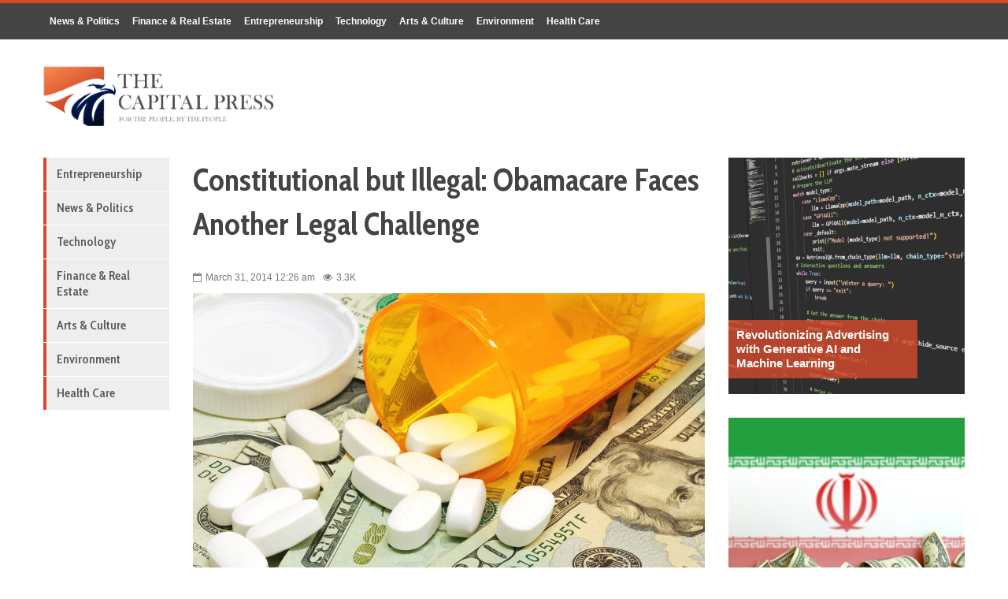

--- FILE ---
content_type: text/html; charset=UTF-8
request_url: https://thecapitalpress.com/constitutional-but-illegal-obamacare-faces-another-legal-challenge/
body_size: 24110
content:
            <!doctype html>                                                                                                                             <!--[if lt IE 7]><html lang="en-US" class="no-js lt-ie9 lt-ie8 lt-ie7"><![endif]-->                                                                                                                                <!--[if (IE 7)&!(IEMobile)]><html lang="en-US" class="no-js lt-ie9 lt-ie8"><![endif]-->                                                                                                                                <!--[if (IE 8)&!(IEMobile)]><html lang="en-US" class="no-js lt-ie9"><![endif]-->
            <!--[if gt IE 8]><!--> <html lang="en-US" class="no-js"><!--<![endif]-->

            <head>
                <meta charset="UTF-8">

                                <meta http-equiv="X-UA-Compatible" content="IE=edge,chrome=1">

                <title>Constitutional but Illegal: Obamacare Faces Another Legal Challenge | The Capital Press</title>

                                <meta name="HandheldFriendly" content="True">
                <meta name="MobileOptimized" content="320">
                <meta name="viewport" content="width=device-width, initial-scale=1.0"/>

                <link rel="pingback" href="https://thecapitalpress.com/xmlrpc.php">

                                <meta name='robots' content='index, follow, max-image-preview:large, max-snippet:-1, max-video-preview:-1' />

	<!-- This site is optimized with the Yoast SEO plugin v24.5 - https://yoast.com/wordpress/plugins/seo/ -->
	<link rel="canonical" href="https://thecapitalpress.com/constitutional-but-illegal-obamacare-faces-another-legal-challenge/" />
	<meta property="og:locale" content="en_US" />
	<meta property="og:type" content="article" />
	<meta property="og:title" content="Constitutional but Illegal: Obamacare Faces Another Legal Challenge | The Capital Press" />
	<meta property="og:description" content="The nation was watching in October of 2011 as the Supreme Court ruled on the constitutionality of the Patient Protection and Affordable Care Act of 2010, widely known as Obamacare.  However, in a less publicized lawsuit filed last year, a small number of individuals and businesses are asking the courts to resolve another crucial issue: " />
	<meta property="og:url" content="https://thecapitalpress.com/constitutional-but-illegal-obamacare-faces-another-legal-challenge/" />
	<meta property="og:site_name" content="The Capital Press" />
	<meta property="article:published_time" content="2014-03-31T00:26:55+00:00" />
	<meta property="article:modified_time" content="2014-04-04T22:27:34+00:00" />
	<meta property="og:image" content="https://thecapitalpress.com/wp-content/uploads/2014/03/Depositphotos_9391049_original-1024x685.jpg" />
	<meta property="og:image:width" content="1024" />
	<meta property="og:image:height" content="685" />
	<meta property="og:image:type" content="image/jpeg" />
	<meta name="author" content="adam gingery" />
	<meta name="twitter:card" content="summary_large_image" />
	<meta name="twitter:label1" content="Written by" />
	<meta name="twitter:data1" content="adam gingery" />
	<meta name="twitter:label2" content="Est. reading time" />
	<meta name="twitter:data2" content="4 minutes" />
	<script type="application/ld+json" class="yoast-schema-graph">{"@context":"https://schema.org","@graph":[{"@type":"Article","@id":"https://thecapitalpress.com/constitutional-but-illegal-obamacare-faces-another-legal-challenge/#article","isPartOf":{"@id":"https://thecapitalpress.com/constitutional-but-illegal-obamacare-faces-another-legal-challenge/"},"author":{"name":"adam gingery","@id":"https://thecapitalpress.com/#/schema/person/7501754e56a80cbae5642df5e157c3d4"},"headline":"Constitutional but Illegal: Obamacare Faces Another Legal Challenge","datePublished":"2014-03-31T00:26:55+00:00","dateModified":"2014-04-04T22:27:34+00:00","mainEntityOfPage":{"@id":"https://thecapitalpress.com/constitutional-but-illegal-obamacare-faces-another-legal-challenge/"},"wordCount":818,"publisher":{"@id":"https://thecapitalpress.com/#organization"},"image":{"@id":"https://thecapitalpress.com/constitutional-but-illegal-obamacare-faces-another-legal-challenge/#primaryimage"},"thumbnailUrl":"https://thecapitalpress.com/wp-content/uploads/2014/03/Depositphotos_9391049_original.jpg","keywords":["ACA","irs","Obama","obamacare","tax"],"articleSection":["Health Care","News &amp; Politics"],"inLanguage":"en-US"},{"@type":"WebPage","@id":"https://thecapitalpress.com/constitutional-but-illegal-obamacare-faces-another-legal-challenge/","url":"https://thecapitalpress.com/constitutional-but-illegal-obamacare-faces-another-legal-challenge/","name":"Constitutional but Illegal: Obamacare Faces Another Legal Challenge | The Capital Press","isPartOf":{"@id":"https://thecapitalpress.com/#website"},"primaryImageOfPage":{"@id":"https://thecapitalpress.com/constitutional-but-illegal-obamacare-faces-another-legal-challenge/#primaryimage"},"image":{"@id":"https://thecapitalpress.com/constitutional-but-illegal-obamacare-faces-another-legal-challenge/#primaryimage"},"thumbnailUrl":"https://thecapitalpress.com/wp-content/uploads/2014/03/Depositphotos_9391049_original.jpg","datePublished":"2014-03-31T00:26:55+00:00","dateModified":"2014-04-04T22:27:34+00:00","breadcrumb":{"@id":"https://thecapitalpress.com/constitutional-but-illegal-obamacare-faces-another-legal-challenge/#breadcrumb"},"inLanguage":"en-US","potentialAction":[{"@type":"ReadAction","target":["https://thecapitalpress.com/constitutional-but-illegal-obamacare-faces-another-legal-challenge/"]}]},{"@type":"ImageObject","inLanguage":"en-US","@id":"https://thecapitalpress.com/constitutional-but-illegal-obamacare-faces-another-legal-challenge/#primaryimage","url":"https://thecapitalpress.com/wp-content/uploads/2014/03/Depositphotos_9391049_original.jpg","contentUrl":"https://thecapitalpress.com/wp-content/uploads/2014/03/Depositphotos_9391049_original.jpg","width":2640,"height":1768},{"@type":"BreadcrumbList","@id":"https://thecapitalpress.com/constitutional-but-illegal-obamacare-faces-another-legal-challenge/#breadcrumb","itemListElement":[{"@type":"ListItem","position":1,"name":"Home","item":"https://thecapitalpress.com/"},{"@type":"ListItem","position":2,"name":"Constitutional but Illegal: Obamacare Faces Another Legal Challenge"}]},{"@type":"WebSite","@id":"https://thecapitalpress.com/#website","url":"https://thecapitalpress.com/","name":"The Capital Press","description":"Global Perspectives on our Changing World","publisher":{"@id":"https://thecapitalpress.com/#organization"},"potentialAction":[{"@type":"SearchAction","target":{"@type":"EntryPoint","urlTemplate":"https://thecapitalpress.com/?s={search_term_string}"},"query-input":{"@type":"PropertyValueSpecification","valueRequired":true,"valueName":"search_term_string"}}],"inLanguage":"en-US"},{"@type":"Organization","@id":"https://thecapitalpress.com/#organization","name":"The Capital Press","url":"https://thecapitalpress.com/","logo":{"@type":"ImageObject","inLanguage":"en-US","@id":"https://thecapitalpress.com/#/schema/logo/image/","url":"https://thecapitalpress.com/wp-content/uploads/2013/05/thecapitalpress-logo.png","contentUrl":"https://thecapitalpress.com/wp-content/uploads/2013/05/thecapitalpress-logo.png","width":678,"height":180,"caption":"The Capital Press"},"image":{"@id":"https://thecapitalpress.com/#/schema/logo/image/"}},{"@type":"Person","@id":"https://thecapitalpress.com/#/schema/person/7501754e56a80cbae5642df5e157c3d4","name":"adam gingery","image":{"@type":"ImageObject","inLanguage":"en-US","@id":"https://thecapitalpress.com/#/schema/person/image/","url":"https://secure.gravatar.com/avatar/55eb2d07f15b944ac980f1efadbedabe?s=96&d=mm&r=g","contentUrl":"https://secure.gravatar.com/avatar/55eb2d07f15b944ac980f1efadbedabe?s=96&d=mm&r=g","caption":"adam gingery"},"url":"https://thecapitalpress.com/author/adam-gingery/"}]}</script>
	<!-- / Yoast SEO plugin. -->


<link rel='dns-prefetch' href='//fonts.googleapis.com' />
<link rel="alternate" type="application/rss+xml" title="The Capital Press &raquo; Feed" href="https://thecapitalpress.com/feed/" />
<link rel="alternate" type="application/rss+xml" title="The Capital Press &raquo; Comments Feed" href="https://thecapitalpress.com/comments/feed/" />
<script type="text/javascript">
/* <![CDATA[ */
window._wpemojiSettings = {"baseUrl":"https:\/\/s.w.org\/images\/core\/emoji\/15.0.3\/72x72\/","ext":".png","svgUrl":"https:\/\/s.w.org\/images\/core\/emoji\/15.0.3\/svg\/","svgExt":".svg","source":{"concatemoji":"https:\/\/thecapitalpress.com\/wp-includes\/js\/wp-emoji-release.min.js"}};
/*! This file is auto-generated */
!function(i,n){var o,s,e;function c(e){try{var t={supportTests:e,timestamp:(new Date).valueOf()};sessionStorage.setItem(o,JSON.stringify(t))}catch(e){}}function p(e,t,n){e.clearRect(0,0,e.canvas.width,e.canvas.height),e.fillText(t,0,0);var t=new Uint32Array(e.getImageData(0,0,e.canvas.width,e.canvas.height).data),r=(e.clearRect(0,0,e.canvas.width,e.canvas.height),e.fillText(n,0,0),new Uint32Array(e.getImageData(0,0,e.canvas.width,e.canvas.height).data));return t.every(function(e,t){return e===r[t]})}function u(e,t,n){switch(t){case"flag":return n(e,"\ud83c\udff3\ufe0f\u200d\u26a7\ufe0f","\ud83c\udff3\ufe0f\u200b\u26a7\ufe0f")?!1:!n(e,"\ud83c\uddfa\ud83c\uddf3","\ud83c\uddfa\u200b\ud83c\uddf3")&&!n(e,"\ud83c\udff4\udb40\udc67\udb40\udc62\udb40\udc65\udb40\udc6e\udb40\udc67\udb40\udc7f","\ud83c\udff4\u200b\udb40\udc67\u200b\udb40\udc62\u200b\udb40\udc65\u200b\udb40\udc6e\u200b\udb40\udc67\u200b\udb40\udc7f");case"emoji":return!n(e,"\ud83d\udc26\u200d\u2b1b","\ud83d\udc26\u200b\u2b1b")}return!1}function f(e,t,n){var r="undefined"!=typeof WorkerGlobalScope&&self instanceof WorkerGlobalScope?new OffscreenCanvas(300,150):i.createElement("canvas"),a=r.getContext("2d",{willReadFrequently:!0}),o=(a.textBaseline="top",a.font="600 32px Arial",{});return e.forEach(function(e){o[e]=t(a,e,n)}),o}function t(e){var t=i.createElement("script");t.src=e,t.defer=!0,i.head.appendChild(t)}"undefined"!=typeof Promise&&(o="wpEmojiSettingsSupports",s=["flag","emoji"],n.supports={everything:!0,everythingExceptFlag:!0},e=new Promise(function(e){i.addEventListener("DOMContentLoaded",e,{once:!0})}),new Promise(function(t){var n=function(){try{var e=JSON.parse(sessionStorage.getItem(o));if("object"==typeof e&&"number"==typeof e.timestamp&&(new Date).valueOf()<e.timestamp+604800&&"object"==typeof e.supportTests)return e.supportTests}catch(e){}return null}();if(!n){if("undefined"!=typeof Worker&&"undefined"!=typeof OffscreenCanvas&&"undefined"!=typeof URL&&URL.createObjectURL&&"undefined"!=typeof Blob)try{var e="postMessage("+f.toString()+"("+[JSON.stringify(s),u.toString(),p.toString()].join(",")+"));",r=new Blob([e],{type:"text/javascript"}),a=new Worker(URL.createObjectURL(r),{name:"wpTestEmojiSupports"});return void(a.onmessage=function(e){c(n=e.data),a.terminate(),t(n)})}catch(e){}c(n=f(s,u,p))}t(n)}).then(function(e){for(var t in e)n.supports[t]=e[t],n.supports.everything=n.supports.everything&&n.supports[t],"flag"!==t&&(n.supports.everythingExceptFlag=n.supports.everythingExceptFlag&&n.supports[t]);n.supports.everythingExceptFlag=n.supports.everythingExceptFlag&&!n.supports.flag,n.DOMReady=!1,n.readyCallback=function(){n.DOMReady=!0}}).then(function(){return e}).then(function(){var e;n.supports.everything||(n.readyCallback(),(e=n.source||{}).concatemoji?t(e.concatemoji):e.wpemoji&&e.twemoji&&(t(e.twemoji),t(e.wpemoji)))}))}((window,document),window._wpemojiSettings);
/* ]]> */
</script>
<link rel='stylesheet' id='c5-custom-ss-css' href='https://thecapitalpress.com/wp-content/themes/thecapitalpress/style.css' type='text/css' media='all' />
<style id='wp-emoji-styles-inline-css' type='text/css'>

	img.wp-smiley, img.emoji {
		display: inline !important;
		border: none !important;
		box-shadow: none !important;
		height: 1em !important;
		width: 1em !important;
		margin: 0 0.07em !important;
		vertical-align: -0.1em !important;
		background: none !important;
		padding: 0 !important;
	}
</style>
<link rel='stylesheet' id='wp-block-library-css' href='https://thecapitalpress.com/wp-includes/css/dist/block-library/style.min.css' type='text/css' media='all' />
<style id='classic-theme-styles-inline-css' type='text/css'>
/*! This file is auto-generated */
.wp-block-button__link{color:#fff;background-color:#32373c;border-radius:9999px;box-shadow:none;text-decoration:none;padding:calc(.667em + 2px) calc(1.333em + 2px);font-size:1.125em}.wp-block-file__button{background:#32373c;color:#fff;text-decoration:none}
</style>
<style id='global-styles-inline-css' type='text/css'>
body{--wp--preset--color--black: #000000;--wp--preset--color--cyan-bluish-gray: #abb8c3;--wp--preset--color--white: #ffffff;--wp--preset--color--pale-pink: #f78da7;--wp--preset--color--vivid-red: #cf2e2e;--wp--preset--color--luminous-vivid-orange: #ff6900;--wp--preset--color--luminous-vivid-amber: #fcb900;--wp--preset--color--light-green-cyan: #7bdcb5;--wp--preset--color--vivid-green-cyan: #00d084;--wp--preset--color--pale-cyan-blue: #8ed1fc;--wp--preset--color--vivid-cyan-blue: #0693e3;--wp--preset--color--vivid-purple: #9b51e0;--wp--preset--gradient--vivid-cyan-blue-to-vivid-purple: linear-gradient(135deg,rgba(6,147,227,1) 0%,rgb(155,81,224) 100%);--wp--preset--gradient--light-green-cyan-to-vivid-green-cyan: linear-gradient(135deg,rgb(122,220,180) 0%,rgb(0,208,130) 100%);--wp--preset--gradient--luminous-vivid-amber-to-luminous-vivid-orange: linear-gradient(135deg,rgba(252,185,0,1) 0%,rgba(255,105,0,1) 100%);--wp--preset--gradient--luminous-vivid-orange-to-vivid-red: linear-gradient(135deg,rgba(255,105,0,1) 0%,rgb(207,46,46) 100%);--wp--preset--gradient--very-light-gray-to-cyan-bluish-gray: linear-gradient(135deg,rgb(238,238,238) 0%,rgb(169,184,195) 100%);--wp--preset--gradient--cool-to-warm-spectrum: linear-gradient(135deg,rgb(74,234,220) 0%,rgb(151,120,209) 20%,rgb(207,42,186) 40%,rgb(238,44,130) 60%,rgb(251,105,98) 80%,rgb(254,248,76) 100%);--wp--preset--gradient--blush-light-purple: linear-gradient(135deg,rgb(255,206,236) 0%,rgb(152,150,240) 100%);--wp--preset--gradient--blush-bordeaux: linear-gradient(135deg,rgb(254,205,165) 0%,rgb(254,45,45) 50%,rgb(107,0,62) 100%);--wp--preset--gradient--luminous-dusk: linear-gradient(135deg,rgb(255,203,112) 0%,rgb(199,81,192) 50%,rgb(65,88,208) 100%);--wp--preset--gradient--pale-ocean: linear-gradient(135deg,rgb(255,245,203) 0%,rgb(182,227,212) 50%,rgb(51,167,181) 100%);--wp--preset--gradient--electric-grass: linear-gradient(135deg,rgb(202,248,128) 0%,rgb(113,206,126) 100%);--wp--preset--gradient--midnight: linear-gradient(135deg,rgb(2,3,129) 0%,rgb(40,116,252) 100%);--wp--preset--font-size--small: 13px;--wp--preset--font-size--medium: 20px;--wp--preset--font-size--large: 36px;--wp--preset--font-size--x-large: 42px;--wp--preset--spacing--20: 0.44rem;--wp--preset--spacing--30: 0.67rem;--wp--preset--spacing--40: 1rem;--wp--preset--spacing--50: 1.5rem;--wp--preset--spacing--60: 2.25rem;--wp--preset--spacing--70: 3.38rem;--wp--preset--spacing--80: 5.06rem;--wp--preset--shadow--natural: 6px 6px 9px rgba(0, 0, 0, 0.2);--wp--preset--shadow--deep: 12px 12px 50px rgba(0, 0, 0, 0.4);--wp--preset--shadow--sharp: 6px 6px 0px rgba(0, 0, 0, 0.2);--wp--preset--shadow--outlined: 6px 6px 0px -3px rgba(255, 255, 255, 1), 6px 6px rgba(0, 0, 0, 1);--wp--preset--shadow--crisp: 6px 6px 0px rgba(0, 0, 0, 1);}:where(.is-layout-flex){gap: 0.5em;}:where(.is-layout-grid){gap: 0.5em;}body .is-layout-flex{display: flex;}body .is-layout-flex{flex-wrap: wrap;align-items: center;}body .is-layout-flex > *{margin: 0;}body .is-layout-grid{display: grid;}body .is-layout-grid > *{margin: 0;}:where(.wp-block-columns.is-layout-flex){gap: 2em;}:where(.wp-block-columns.is-layout-grid){gap: 2em;}:where(.wp-block-post-template.is-layout-flex){gap: 1.25em;}:where(.wp-block-post-template.is-layout-grid){gap: 1.25em;}.has-black-color{color: var(--wp--preset--color--black) !important;}.has-cyan-bluish-gray-color{color: var(--wp--preset--color--cyan-bluish-gray) !important;}.has-white-color{color: var(--wp--preset--color--white) !important;}.has-pale-pink-color{color: var(--wp--preset--color--pale-pink) !important;}.has-vivid-red-color{color: var(--wp--preset--color--vivid-red) !important;}.has-luminous-vivid-orange-color{color: var(--wp--preset--color--luminous-vivid-orange) !important;}.has-luminous-vivid-amber-color{color: var(--wp--preset--color--luminous-vivid-amber) !important;}.has-light-green-cyan-color{color: var(--wp--preset--color--light-green-cyan) !important;}.has-vivid-green-cyan-color{color: var(--wp--preset--color--vivid-green-cyan) !important;}.has-pale-cyan-blue-color{color: var(--wp--preset--color--pale-cyan-blue) !important;}.has-vivid-cyan-blue-color{color: var(--wp--preset--color--vivid-cyan-blue) !important;}.has-vivid-purple-color{color: var(--wp--preset--color--vivid-purple) !important;}.has-black-background-color{background-color: var(--wp--preset--color--black) !important;}.has-cyan-bluish-gray-background-color{background-color: var(--wp--preset--color--cyan-bluish-gray) !important;}.has-white-background-color{background-color: var(--wp--preset--color--white) !important;}.has-pale-pink-background-color{background-color: var(--wp--preset--color--pale-pink) !important;}.has-vivid-red-background-color{background-color: var(--wp--preset--color--vivid-red) !important;}.has-luminous-vivid-orange-background-color{background-color: var(--wp--preset--color--luminous-vivid-orange) !important;}.has-luminous-vivid-amber-background-color{background-color: var(--wp--preset--color--luminous-vivid-amber) !important;}.has-light-green-cyan-background-color{background-color: var(--wp--preset--color--light-green-cyan) !important;}.has-vivid-green-cyan-background-color{background-color: var(--wp--preset--color--vivid-green-cyan) !important;}.has-pale-cyan-blue-background-color{background-color: var(--wp--preset--color--pale-cyan-blue) !important;}.has-vivid-cyan-blue-background-color{background-color: var(--wp--preset--color--vivid-cyan-blue) !important;}.has-vivid-purple-background-color{background-color: var(--wp--preset--color--vivid-purple) !important;}.has-black-border-color{border-color: var(--wp--preset--color--black) !important;}.has-cyan-bluish-gray-border-color{border-color: var(--wp--preset--color--cyan-bluish-gray) !important;}.has-white-border-color{border-color: var(--wp--preset--color--white) !important;}.has-pale-pink-border-color{border-color: var(--wp--preset--color--pale-pink) !important;}.has-vivid-red-border-color{border-color: var(--wp--preset--color--vivid-red) !important;}.has-luminous-vivid-orange-border-color{border-color: var(--wp--preset--color--luminous-vivid-orange) !important;}.has-luminous-vivid-amber-border-color{border-color: var(--wp--preset--color--luminous-vivid-amber) !important;}.has-light-green-cyan-border-color{border-color: var(--wp--preset--color--light-green-cyan) !important;}.has-vivid-green-cyan-border-color{border-color: var(--wp--preset--color--vivid-green-cyan) !important;}.has-pale-cyan-blue-border-color{border-color: var(--wp--preset--color--pale-cyan-blue) !important;}.has-vivid-cyan-blue-border-color{border-color: var(--wp--preset--color--vivid-cyan-blue) !important;}.has-vivid-purple-border-color{border-color: var(--wp--preset--color--vivid-purple) !important;}.has-vivid-cyan-blue-to-vivid-purple-gradient-background{background: var(--wp--preset--gradient--vivid-cyan-blue-to-vivid-purple) !important;}.has-light-green-cyan-to-vivid-green-cyan-gradient-background{background: var(--wp--preset--gradient--light-green-cyan-to-vivid-green-cyan) !important;}.has-luminous-vivid-amber-to-luminous-vivid-orange-gradient-background{background: var(--wp--preset--gradient--luminous-vivid-amber-to-luminous-vivid-orange) !important;}.has-luminous-vivid-orange-to-vivid-red-gradient-background{background: var(--wp--preset--gradient--luminous-vivid-orange-to-vivid-red) !important;}.has-very-light-gray-to-cyan-bluish-gray-gradient-background{background: var(--wp--preset--gradient--very-light-gray-to-cyan-bluish-gray) !important;}.has-cool-to-warm-spectrum-gradient-background{background: var(--wp--preset--gradient--cool-to-warm-spectrum) !important;}.has-blush-light-purple-gradient-background{background: var(--wp--preset--gradient--blush-light-purple) !important;}.has-blush-bordeaux-gradient-background{background: var(--wp--preset--gradient--blush-bordeaux) !important;}.has-luminous-dusk-gradient-background{background: var(--wp--preset--gradient--luminous-dusk) !important;}.has-pale-ocean-gradient-background{background: var(--wp--preset--gradient--pale-ocean) !important;}.has-electric-grass-gradient-background{background: var(--wp--preset--gradient--electric-grass) !important;}.has-midnight-gradient-background{background: var(--wp--preset--gradient--midnight) !important;}.has-small-font-size{font-size: var(--wp--preset--font-size--small) !important;}.has-medium-font-size{font-size: var(--wp--preset--font-size--medium) !important;}.has-large-font-size{font-size: var(--wp--preset--font-size--large) !important;}.has-x-large-font-size{font-size: var(--wp--preset--font-size--x-large) !important;}
.wp-block-navigation a:where(:not(.wp-element-button)){color: inherit;}
:where(.wp-block-post-template.is-layout-flex){gap: 1.25em;}:where(.wp-block-post-template.is-layout-grid){gap: 1.25em;}
:where(.wp-block-columns.is-layout-flex){gap: 2em;}:where(.wp-block-columns.is-layout-grid){gap: 2em;}
.wp-block-pullquote{font-size: 1.5em;line-height: 1.6;}
</style>
<link rel='stylesheet' id='c5ab-widgets-css' href='https://thecapitalpress.com/wp-content/themes/thecapitalpress/library/framework/awesome-builder/widgets/css/c5ab-widgets.css' type='text/css' media='all' />
<style id='c5ab-widgets-inline-css' type='text/css'>
		
		.c5-user-description{
			padding: 15px;
			font-size: 13px;
			background: #eee;
			position: relative;
			display: block;
			margin-bottom:30px;
		}
		.c5-user-description:after{
			width: 0;
			height: 0;
			content: '';
			border-left: 14px solid transparent;
			border-right: 14px solid transparent;
			border-top: 14px solid transparent;
			border-bottom: 14px solid #eee;
			position: absolute;
			display: block;
			top: -28px;
			left: 20px;
			-webkit-transition: all .2s ease;
			-moz-transition: all .2s ease;
			-ms-transition: all .2s ease;
			-o-transition: all .2s ease;
			transition: all .2s ease;
		}
		.c5-author-meta-wrap {
		  position: relative;
		  min-height: 100px;
		  display: block;
		  margin-bottom: 30px;
		}
		.c5-author-meta-wrap .c5-author-img {
		  width: 100px;
		  height: 100px;
		  display: block;
		  position: absolute;
		  top: 0px;
		  left: 0px;
		}
		.c5-author-meta-wrap .list-icon {
		  width: 100px;
		  height: 100px;
		  background: #eee;
		  line-height: 100px;
		  text-align: center;
		  font-size: 40px;
		  display: block;
		  position: absolute;
		  top: 0px;
		  left: 0px;
		}
		.c5-author-meta-wrap .c5-author-data {
		  padding-left: 130px;
		  display: block;
		  position: relative;
		}
		.c5-author-meta-wrap .c5-author-data .fa {
		  margin-right: 5px;
		}
		.c5-author-meta-wrap .url.fn {
		  color: #333;
		  font-size: 16px;
		  margin-bottom: 10px;
		  font-weight: bold;
		}
		
		
		
		
		ul.authors_lists_list li{
			padding-left:0px;
			padding-right:0px;
		}
		ul.authors_lists_list li img{
			float: left;
			margin-right:15px;
			width: 50px;
			border-radius:2px;
		}
		ul.authors_lists_list li a{
			font-size:12px;
			line-height:1.3;
		}
		
		
		


		h2.featured_post {
			font-size: 16px;
			font-weight: 600;
			margin: 0px;
			line-height: 1.4;
			margin-bottom:20px;
			font-family: "Helvetica Neue", Helvetica;
		}
		h2.featured_post .icon{
			margin-right:15px;
		}
		h2.featured_post.uppercase{
			text-transform:uppercase;
		}




		
		

		
		.c5ab_flickr{margin:-8px -8px 0}.c5ab_flickr a{display:block;float: left;
		}
		.c5ab_flickr img{display:block;margin:8px;-moz-transition:all .2s ease;-o-transition:all .2s ease;-webkit-transition:all .2s ease;-ms-transition:all .2s ease;transition:all .2s ease}


		

		
		

		
		

	
		.c5ab_instagram{margin:-8px -8px 0}.c5ab_instagram a{display:block;float: left;
		}
		.c5ab_instagram img{display:block;margin:8px;-moz-transition:all .2s ease;-o-transition:all .2s ease;-webkit-transition:all .2s ease;-ms-transition:all .2s ease;transition:all .2s ease}


	

	
        
		
        
        
		


		
		
		

		
		
	
	.c5ab-dark-mode .c5ab_twitter_slider a,
	.c5ab-dark-mode .c5ab_twitter_slider a:hover{
		color: white;
		font-weight:400;
	} 
	.c5ab_twitter_slider{
		display: block;
		position: relative;
	}
	.c5ab_twitter_slider .flex-control-nav{
		bottom: 30px;
	}
	.c5ab_twitter_slider .flex-direction-nav{
		display: none;
	}
	.c5ab_twitter_slider ul {
	  margin: 0px;
	  padding: 0px;
	  list-style: none;
	}
	.c5ab_twitter_slider ul li p {
	  padding: 30px 30px 60px;
	  text-align: center;
	  margin: 0px;
	}
	.c5ab_twitter_slider ul li .text{
		font-size:26px;
		font-weight:100;
	}
	.c5ab_twitter_slider ul li .fa-twitter{
		font-size: 50px;
		display: block;
	}
	.c5ab_twitter_slider ul li a.twitter_time{
		display: block;
	}
	
	
	
	.c5ab_twitter ul {
	  margin: 0px;
	  padding: 0px;
	  list-style: none;
	}
	.c5ab_twitter ul li {
	  padding-left: 30px;
	  margin-bottom:15px;
	}
	.c5ab_twitter ul li .fa-twitter {
	margin-left: -30px;
	width: 30px;
	display: block;
	float: left;
	font-size: 18px;
	color: #36D0FC;
	}
	.c5ab_twitter ul li a.twitter_time{
		text-align: right;
		display: block;
	}
	
	
		
			a.c5btn.has_icon .text{
				border-radius:2px 0px 0px 2px;
			}
			a.c5btn.has_icon .icon{
				border-radius:0px 2px 2px 0px;
			}
			a.c5btn .text{
				border-radius: 2px;
			}
			a.c5btn .text, a.c5btn .icon{
				display: block;
				float: left;
				-moz-transition: all 0.2s ease;
				-o-transition: all 0.2s ease;
				-webkit-transition: all 0.2s ease;
				-ms-transition: all 0.2s ease;
				transition: all 0.2s ease;
			}
			a.c5btn {
			  border: none;
			  cursor: pointer;
			  display: inline-block;
			  margin: 10px auto 0px;
			  position: relative;
			  border-radius: 2px;
			  text-align: center;
			  font-size: 12px;
			  line-height: 1;
			}
			.c5btn .text, .c5btn .icon{
				display: inline-block;
			}
			a.c5btn:hover {
			  color: white;
			  text-decoration: none;
			}
			a.c5btn.center {
			  display:table;
			}
			a.c5btn.left {
			  float: left;
			  clear:both;
			}

			a.c5btn.right {
			  float: right;
			  clear:both;
			}

		


		
		

			.services_wrapper .round-green {
			  border-radius: 100%;
			  display: inline-block;
			  font-size: 25px;
			  width: 80px;
			  height: 80px;
			  line-height: 80px;
			  color: white;
			  -moz-transition: all 0.2s ease;
			  -o-transition: all 0.2s ease;
			  -webkit-transition: all 0.2s ease;
			  -ms-transition: all 0.2s ease;
			  transition: all 0.2s ease;
			}
			.services_wrapper .service-item {
			  margin-bottom: 30px;
			}
			.services_wrapper .service-item:hover .round-green {
			  -webkit-animation: c5_waves_animation 1s infinite;
			  /* Safari 4+ */
			  -moz-animation: c5_waves_animation 1s infinite;
			  /* Fx 5+ */
			  -o-animation: c5_waves_animation 1s infinite;
			  /* Opera 12+ */
			  -ms-animation: c5_waves_animation 1s infinite;
			  /* Opera 12+ */
			  animation: c5_waves_animation 1s infinite;
			}

			.services_wrapper .service-item .upper_half {
			  padding: 40px 40px 65px;
			  text-align: center;
			  border-radius: 2px;
			  position: relative;
			  border-bottom: none;
			}
			.services_wrapper .service-item .upper_half .service-cta {
			  left: 0px;
			  bottom: -22px;
			  text-align: Center;
			  position: absolute;
			  width: 100%;
			}
			.services_wrapper .service-item .lower_half {
			  padding: 30px;
			  background: white;
			}
			.services_wrapper .service-item .lower_half h5 {
			  text-align: center;
			  font-weight: 600;
			  font-size: 26px;
			  margin: 0px;
			  font-family: "Helvetica Neue", Helvetica;
			}
			.services_wrapper .service-item .lower_half p {
			  text-align: center;
			  margin-top: 15px;
			  font-size: 14px;
			}
			.services_wrapper .service-item .service-item-wrap{
				padding:30px;
				text-align: center;
				border-radius:2px;
				position:relative;
			}

		
				
			.round-green{
				background: #d64a2b;
			}
			.services_wrapper {
			  color:  !important;
			}
			.services_wrapper .service-item .upper_half,
			.services_wrapper .service-item .lower_half,
			.services_wrapper .service-item .service-item-wrap {
			  border: 1px solid #e0e0e0;
			}
			.services_wrapper .service-item .upper_half {
				background: #f6f6f6;
			}

			@-webkit-keyframes c5_waves_animation {
		  0%   { box-shadow:0px 0px 0px 0px #d64a2b;}
		  100% { box-shadow:0px 0px 0px 20px  rgba(214 , 74 , 43 , 0); }
		}
		@-moz-keyframes c5_waves_animation {
		  0%   { box-shadow:0px 0px 0px 0px #d64a2b;}
		  100% { box-shadow:0px 0px 0px 20px  rgba(214 , 74 , 43 , 0);}
		}
		@-o-keyframes c5_waves_animation {
		 0%   { box-shadow:0px 0px 0px 0px #d64a2b;}
		 100% { box-shadow:0px 0px 0px 20px  rgba(214 , 74 , 43 , 0);}
		}
		@-ms-keyframes c5_waves_animation {
		  0%   { box-shadow:0px 0px 0px 0px #d64a2b;}
		  100% { box-shadow:0px 0px 0px 20px  rgba(214 , 74 , 43 , 0);}
		}
		@keyframes c5_waves_animation {
		  0%   { box-shadow:0px 0px 0px 0px #d64a2b; }
		  100% { box-shadow:0px 0px 0px 20px  rgba(214 , 74 , 43 , 0);}
		}
		
		
		
		.welcome_wrapper {
		  padding: 36px 0;
		}
		.welcome_wrapper h2.c5-wel-title {
		  font-size: 24px;
		  margin: 0px;
		  font-weight: 200;
		}
		.welcome_wrapper .c5-wel-para {
		  font-size: 18px;
		  font-weight: 300;
		}
		
		
		
	
		.c5ab-audio, .c5ab-audio iframe{
			width: 100%;
		}
	
	
        
            ul.custom_tabs{margin:0px;padding:0px;width:100%}
            ul.custom_tabs li{overflow:hidden;font-size:13px;font-weight:400;cursor:pointer;display:block;position:relative;float:left;
            -moz-transition:all .2s ease;-o-transition:all .2s ease;-webkit-transition:all .2s ease;-ms-transition:all .2s ease;transition:all .2s ease}
            ul.custom_tabs li span{border-left:none;display:block;line-height:1;text-decoration:none;font-size:14px;padding:14px;-moz-transition:all .2s ease;-o-transition:all .2s ease;-webkit-transition:all .2s ease;-ms-transition:all .2s ease;transition:all .2s ease}
            .custom_tabs_wrap_out p.custom_tab_title{float:left;font-size:22px;margin:0px}
            .widget-blog-wrap .custom_tabs_wrap_out{padding:0px;border:none;background:none}
            .widget-blog-wrap ul.custom_tabs li span{padding:12px;-moz-transition:all .2s ease;-o-transition:all .2s ease;-webkit-transition:all .2s ease;-ms-transition:all .2s ease;transition:all .2s ease}
            .custom_tabs_wrap{clear:both;padding-top:15px}
            .custom_tabs_wrap_out{padding:20px}
            .custom_tabs2_wrap{position:relative;margin-left:250px;z-index:1;margin-bottom:25px}
            ul.custom_tabs2 li.current span,
            ul.custom_tabs2 li.current span:hover{color:#fff}
            .custom_tabs2_content{padding-left:20px}
            ul.custom_tabs2{margin:0!important;z-index:2;position:relative;padding:0px}ul.custom_tabs2 li{display:block;font-weight:normal;margin-bottom:1px;margin-left:0;-moz-transition:all .2s ease;-o-transition:all .2s ease;-webkit-transition:all .2s ease;-ms-transition:all .2s ease;transition:all .2s ease}
            ul.custom_tabs2 li span{display:block;padding:11px 0px;margin-left:0;text-decoration:none;font-weight:normal;font-size:16px;-moz-transition:all .2s ease;-o-transition:all .2s ease;-webkit-transition:all .2s ease;-ms-transition:all .2s ease;transition:all .2s ease}
            ul.custom_tabs2 li .side-menu-icon,ul.custom_tabs2 li .a_text{padding:12px;font-size:14px}
            .custom_tabs2_container{overflow:hidden}
            ul.custom_tabs li span.fa:before{
                margin-right:10px;
            }
            ul.custom_tabs li span.current{
            	color: white;
            }

            .c5ab_tabs_wrap{
            	margin-bottom: 30px;
            }

            .tabbed_wrapper > div{padding:0}
            .tabbed_wrapper .tab-content{
            	border:1px solid #DDDDDD;
            	border-right: 0px;
            	border-bottom: 0px;
				padding:30px;
				border-radius:4px 0 4px 4px;
			}

            ul.nav.nav-tabs.pos-right{display:block;border:none;margin: 0px;}ul.nav.nav-tabs.pos-right li{clear:both;display:block;width:100%}
            ul.nav.nav-tabs.pos-right li.current{box-shadow:none;margin-left:-1px;background:white;border-left:0px;}
            ul.nav.nav-tabs.pos-right li:first-child{border-radius:0px 4px 0px 0px}
            ul.nav.nav-tabs.pos-right li:last-child{border-radius:0px 0px 4px 0px}
            ul.nav.nav-tabs.pos-right li{cursor: pointer;
				border:1px solid #DDDDDD;border-left:1px solid #DDD;box-shadow:inset 0 10px 20px -10px #ddd;border-radius:0px;font-size:14px;font-weight:600;padding:16px;color:#c1c1c1;-moz-transition:all .2s ease;-o-transition:all .2s ease;-webkit-transition:all .2s ease;-ms-transition:all .2s ease;transition:all .2s ease}
            ul.nav.nav-tabs.pos-right li:hover{border-left:0px;border-bottom-color:#ddd;box-shadow:none;background:white}
            ul.nav.nav-tabs.pos-right li span.fa{
                margin-right:10px;
            }


            .tabbed_wrapper.tab-left .tab-content{
            	border:1px solid #DDDDDD;
            	border-left: 0px;
            	border-bottom: 0px;
            	padding:30px;
            	border-radius:0px 4px 4px 4px;
            	font-size:16px;
            	line-height:1.6;
            	color: #444;
            }
            .tabbed_wrapper.tab-left .tab-content p{
            	margin-bottom:30px;
            }

            ul.nav.nav-tabs.pos-left{display:block;border:none;margin: 0px;}
            ul.nav.nav-tabs.pos-left li{clear:both;display:block;width:100%}
            ul.nav.nav-tabs.pos-left li.current{box-shadow:none;margin-right:-1px;background:white;border-right:0px;}
            ul.nav.nav-tabs.pos-left li:first-child{border-radius:4px 0px 0px 0px}
            ul.nav.nav-tabs.pos-left li:last-child{border-radius:0px 0px 0px 4px}
            ul.nav.nav-tabs.pos-left li{
            	cursor: pointer;
            	border:1px solid #DDDDDD;
            	border-right:1px solid #DDD;
            	box-shadow:inset 0 10px 20px -10px #ddd;
            	border-radius:0px;
            	font-size:14px;
            	font-weight:600;
            	padding:16px;
            	color:#444;
            	-moz-transition:all .2s ease;
            	-o-transition:all .2s ease;
            	-webkit-transition:all .2s ease;
            	-ms-transition:all .2s ease;
            	transition:all .2s ease;

            }
            ul.nav.nav-tabs.pos-left li:hover{border-right:0px;border-bottom-color:#ddd;box-shadow:none;background:white}
            ul.nav.nav-tabs.pos-left li span.fa{
                margin-right:10px;
            }


            /*Accordion*/
            .accordion{margin:0 auto 30px;}.accordion h2:hover{background:#f6f6f6}
            .accordion h2.current{cursor:default}
            .accordion .pane{display:none;font-size:13px;padding:10px 30px 10px;background:#f6f6f6;border:1px solid #efefef;border-top:0}.accordion .pane h3{font-weight:normal;margin:0;font-size:16px}
            .accordion h2.first{border-top:1px solid #efefef}
            .accordion h2{margin:0;cursor:pointer;font-size:14px;-moz-transition:all .2s ease;-o-transition:all .2s ease;-webkit-transition:all .2s ease;-ms-transition:all .2s ease;transition:all .2s ease;font-weight:normal;display:block;border:1px solid #efefef;line-height:40px;border-top:0;background:#FDFDFD}.accordion h2 span.fa{-moz-transition:all .2s ease;-o-transition:all .2s ease;-webkit-transition:all .2s ease;-ms-transition:all .2s ease;transition:all .2s ease;font-size:18px;height:40px;width:40px;text-align:center;float:left;display:block;margin-right:10px;background:#f2f2f2; color:#787878; line-height: 40px;}

        
                
            .custom_tabs_wrap_out{
                background: #f6f6f6;
            }

            ul.custom_tabs li.current span,
            ul.custom_tabs li span:hover{
                background: #d64a2b;
                color: white;
            }
            ul.custom_tabs li a{
                color: #d64a2b;
            }

        

        
	
		.c5ab_pricing_title{
			padding: 30px 15px 40px;
			color: white;
			font-size: 20px;
			font-weight: 400;
			border-radius: 2px 2px 0px 0px;
			
			
		}
		.c5ab_pricing_table:hover{
			box-shadow: inset 0px 0px 10px #ebebeb;
		}
		.c5ab_pricing_table{
			text-align:center;
			color: #bababa;
			background: white;
			border: 1px solid #ebebeb;
			border-radius: 2px;
			
			-moz-transition: all 0.2s ease;
			-o-transition: all 0.2s ease;
			-webkit-transition: all 0.2s ease;
			-ms-transition: all 0.2s ease;
			transition: all 0.2s ease;
		}
		.c5ab_pricing_element {
			padding: 15px;
			border-bottom: 1px solid #ebebeb;
		}
		.c5ab_pricing_button{
			padding: 20px 15px 25px;
		}
		.c5ab_circle{
			width: 120px;
			height: 120px;
			background: white;
			border: 1px solid #ebebeb;
			border-radius: 100%;
			margin: -20px auto 20px;
			color: #abaaaa;
		}
		
		.c5ab_circle span.price{
			
			font-size: 32px;
			margin-top: 30px;
			display: block;
			text-align: center;
			line-height: 1;
			font-weight: 600;
		}
		
	
			
		
			.c5ab_pricing_title{
				background: #d64a2b;
			}
		
		
		
		
		.toggle{margin:0px 0 20px}.toggle .content{font-size:13px;padding:10px 30px 10px;background:#f6f6f6;border:1px solid #efefef;border-top:0}
		.toggle h3{margin:0;cursor:pointer;font-size:14px;-moz-transition:all .2s ease;-o-transition:all .2s ease;-webkit-transition:all .2s ease;-ms-transition:all .2s ease;transition:all .2s ease;font-weight:normal;display:block;border:1px solid #efefef;line-height:40px;background:#fdfdfd}.toggle h3 span{-moz-transition:all .2s ease;-o-transition:all .2s ease;-webkit-transition:all .2s ease;-ms-transition:all .2s ease;transition:all .2s ease;margin-right:10px;float:left;padding:0px 10px;background:#f2f2f2;color:#787878;line-height: 40px;
		padding: 0px 15px;}

		.toggle h3 a{
			text-decoration: none;
			color: inherit;
		}
		.toggle h3 a:hover{
			color: inherit;
		}
		.toggle h3:hover{
			background: #f6f6f6;
		}
		
		
		
		.c5ab_space{
			display: block;
			height: 30px;
			width: 100%;
		}
		
		
		
		.c5ab_divider{
			display: block;
			height: 1px;
			background: #DDDDDD;
			width: 100%;
		}
		
		
		
		.c5ab_center_everything{
			text-align: center;
		}
		
		
		
		
		
		
		
		
		
		
	
		.c5ab_slider {
			margin-bottom:60px;
			position: relative;
			display:block;
		}
		.c5ab_slider ul{
			margin: 0px 0px;
			padding: 0px;;
		}
		.c5ab_slider ul li{
			display: block;
			position: relative;
		}
		.c5ab_slider ul li .content{
			display: block;
			position: absolute;
			max-width:400px;
			width: 100%;
		
		}
		.c5ab_slider ul li .content .sub-content{
			padding: 30px;
		}
		.c5ab_slider ul li .content.top-center,
		.c5ab_slider ul li .content.bottom-center{
			display: block;
			position: absolute;
			left: 50%;
			width: 200px;
		}
		.c5ab_slider ul li .content.top-right,
		.c5ab_slider ul li .content.bottom-right{
			right: 30px;
		}
		.c5ab_slider ul li .content.top-left,
		.c5ab_slider ul li .content.bottom-left{
			left: 30px;
		}
		.c5ab_slider ul li .content.top-left,
		.c5ab_slider ul li .content.top-right,
		.c5ab_slider ul li .content.top-center{
			top: 30px;
		}
		.c5ab_slider ul li .content.bottom-left,
		.c5ab_slider ul li .content.bottom-right,
		.c5ab_slider ul li .content.bottom-center{
			bottom: 30px;
		}
		.c5ab_slider ul li .content.top-center .sub-content,
		.c5ab_slider ul li .content.bottom-center .sub-content{
			display: block;
			position: absolute;
			left: -200px;
			text-align:center;
		}
		.c5ab_slider ul li.dark{
			color: white;
		}
		.c5ab_slider ul li .content p.title{
			margin: 0px 0px 15px;
			font-weight:100;
			font-size:40px;
			line-height: 1;
		}
		.c5ab_slider ul li .content p{
			font-size:14px;
			font-weight:300;
		}
		.c5ab_slider .flex-control-nav{
			bottom: -30px;
		}
		
		
	
	
		
		
		.c5ab-image-wrap{
			margin-bottom:15px;
		}
		.c5ab_popup{
			cursor: pointer;
		}
		
		.c5ab-image-wrap.left{
			text-align:left;
		}
		.c5ab-image-wrap.center{
			text-align:center;
		}
		.c5ab-image-wrap.center img{
			display: block;
			margin: 10px auto;
		}
		.c5ab-image-wrap.right{
			text-align:right;
			direction:rtl;
		}
		.c5ab-image-wrap img{
			max-width:100%;
			height: auto;
		}
		
		
		
	
		.c5ab_team_member a{display:block;width:43px;height:43px;float:left;margin:1px;line-height:43px;text-align:center;font-size:13px;border-radius:3px;color: #fff; text-decoration: none;  background-color:#303030;-moz-transition:all .2s ease;-o-transition:all .2s ease;-webkit-transition:all .2s ease;-ms-transition:all .2s ease;transition:all .2s ease}
		.c5ab_team_member a:hover{
			color: white;
		}
		.c5ab_team_member{
			text-align:center;
			background:#eee;
			padding-bottom:25px;
		}
		.c5ab_team_member h3{
			margin-bottom:0px;
		}
		.c5ab_team_member a:hover.fa-facebook{background:#4c66a4}
		.c5ab_team_member a:hover.fa-twitter{background:#5dd7fc}
		.c5ab_team_member a:hover.fa-google-plus{background:#d95232}
		.c5ab_team_member a:hover.fa-vimeo-square{background:#4bf}
		.c5ab_team_member a:hover.fa-youtube{background:#e22c28}
		.c5ab_team_member a:hover.fa-flickr{background:#ff0080}
		.c5ab_team_member a:hover.fa-dribbble{background:#e24a85}
		.c5ab_team_member a:hover.fa-linkedin{background:#0274b3}
		.c5ab_team_member a:hover.fa-tumblr{background:#35506b}
		.c5ab_team_member a:hover.fa-pinterest{background:#cb2028}
		.c5ab_team_member a:hover.fa-github{background:#3e3e3e}
		.c5ab_team_member a:hover.fa-dropbox{background:#1665a7}
		.c5ab_team_member a:hover.fa-rss{background:#ff6501}

		ul.team_social{
			margin: 0px;
			padding: 0px;
			list-style: none;
			text-align:center;
		}
		ul.team_social li{
			display: inline-block;
		}
	
	
	
		ul.c5ab_custom_ul{
			margin: 0px;
			padding: 0px;
			list-style: none;
		}
		ul.c5ab_custom_ul li {
			padding-left:30px;
			margin-bottom:15px;
		}
		ul.c5ab_custom_ul li .fa{
			margin-left:-30px;
			width: 30px;
			text-align: center;
		}

	
	
        
        #c5ab_search_field{
            width: 100%;
            border-radius: 3px;
            padding: 10px;
            border: 1px solid #ccc;
            color: #333;
            display: block;
            float: left;
        }

        
        
        
        
        	.input-wrap{
        		position: relative;
        		display: block;
        		padding-right:40px;
        		margin-bottom:10px;
        	}
        	.input-wrap input{
        		display: block;
        		width: 100%;
        		border: none;
        		padding: 12px;
        	}
        	.input-wrap .fa{
        		position: absolute;
        		right: 0px;
        		top: 0px;
        		width: 40px;
        		height: 40px;
        		line-height: 40px;
        		text-align: center;
        		background: #333;
        	}
        	.login-remember label{
        		font-weight: 100;
        		font-size:12px;
        	}
        	.login-remember input{
        		margin: 0px 5px 0px 0px;	
        	}
        	
        	.c5_loginform {
        	  padding: 15px;
        	  background: #eee;
        	}
        	.c5_loginform #c5-login-submit {
        	  background: #aaa;
        	  color: white;
        	}
        	.c5_loginform #c5-login-submit:hover {
        	  background: #333;
        	}
        	.c5_loginform .input-wrap .fa {
        	  color: white;
        	}
        	.single_social_icon .c5_loginform {
        			padding: 0px;
        			background: none;
        	}
        	
        	#c5-login-submit{
        		float: right;
        		border: none;
        		background: #eee;
        		padding: 10px 15px;
        		border-radius: 2px;
        		
        		-moz-transition:all .2s ease;
        		-o-transition:all .2s ease;
        		-webkit-transition:all .2s ease;
        		-ms-transition:all .2s ease;
        		transition:all .2s ease;
        	}
        	#c5-login-submit:hover{
        		color: #eee;
        		background: #333;
        	}
        	p.login-submit{
        		margin: 0px;
        		font-size:12px;
        	}
        	.c5_forget_password{
        		margin-right:10px;
        	}
        	.c5_register{
        		margin-left:10px;
        	}
		
        
        
		
		ul.comments_list li{
			padding-left:0px;
			padding-right:0px;
		}
		ul.comments_list li img{
			float: left;
			margin-right:15px;
			width: 50px;
			border-radius:2px;
		}
		ul.comments_list li a{
			font-size:12px;
			line-height:1.3;
		}
		
		
		
		
		
		
		
		.c5-sitemap ul{
			list-style: circle;
			padding-left:20px;
		}

		.c5-sitemap ul a{
			color: inherit;
			font-weight:bold;
		}
		.c5-sitemap ul a:hover{
			text-decoration:none;
		}


		
		
        
        	#c5-contact-form{
        		padding: 15px 15px 0px;
        		background: #eee;	
        	}
        	.message_contact_true,.message_contact_false{
        		display: none;
        	}
        	.input-wrap {
        	position: relative;
        	display: block;
        	padding-right: 40px;
        	margin-bottom: 10px;
        	}
        	.input-wrap input {
        	display: block;
        	width: 100%;
        	border: none;
        	padding: 12px;
        	}
        	.input-wrap .fa {
        	position: absolute;
        	right: 0px;
        	top: 0px;
        	width: 40px;
        	height: 40px;
        	line-height: 40px;
        	text-align: center;
        	background: #333;
        	color: white;
        	}
        	
        	textarea.element-block{
        		width: 100%;
        		min-height: 150px;
        		padding: 15px;
        		border: none;
        		background: white;
        		margin-bottom: 30px;
        	}
        	
        	#c5-submit-contact {
        	float: right;
        	clear: both;
        	margin-bottom:15px;
        	border: 1px;
        	display: block;
        	padding: 9px 18px;
        	color: white;
        	border-radius: 2px;
        	-webkit-transition: all .2s ease;
        	-moz-transition: all .2s ease;
        	-ms-transition: all .2s ease;
        	-o-transition: all .2s ease;
        	transition: all .2s ease;
        	}
        	#c5-submit-contact:hover{
        		background: #333;
        	}
        	.contact_error{
        		background: #F7B0B0;
        	}
        
        
</style>
<link rel='stylesheet' id='c5ab-font-awesome-css' href='https://thecapitalpress.com/wp-content/themes/thecapitalpress/library/framework/awesome-builder/widgets/fonts/font-awesome/css/font-awesome.min.css' type='text/css' media='all' />
<link rel='stylesheet' id='c5ab-flexslider-css' href='https://thecapitalpress.com/wp-content/themes/thecapitalpress/library/framework/awesome-builder/widgets/css/flexslider.css' type='text/css' media='all' />
<link rel='stylesheet' id='c5-font-heading_font-css' href='https://fonts.googleapis.com/css?family=Cabin+Condensed%3A100%2C200%2C300%2C400%2C500%2C600%2C700%2C800%2C900&#038;subset=latin' type='text/css' media='all' />
<link rel='stylesheet' id='theme-stylesheet-css' href='https://thecapitalpress.com/wp-content/themes/thecapitalpress/library/css/theme-stylesheet-6.0.1.css' type='text/css' media='all' />
<script type="text/javascript" src="https://thecapitalpress.com/wp-includes/js/jquery/jquery.min.js" id="jquery-core-js"></script>
<script type="text/javascript" src="https://thecapitalpress.com/wp-includes/js/jquery/jquery-migrate.min.js" id="jquery-migrate-js"></script>
<script type="text/javascript" src="https://thecapitalpress.com/wp-content/themes/thecapitalpress/library/js/libs/modernizr.custom.min.js" id="bones-modernizr-js"></script>
<link rel="https://api.w.org/" href="https://thecapitalpress.com/wp-json/" /><link rel="alternate" type="application/json" href="https://thecapitalpress.com/wp-json/wp/v2/posts/9330" /><link rel='shortlink' href='https://thecapitalpress.com/?p=9330' />
<link rel="alternate" type="application/json+oembed" href="https://thecapitalpress.com/wp-json/oembed/1.0/embed?url=https%3A%2F%2Fthecapitalpress.com%2Fconstitutional-but-illegal-obamacare-faces-another-legal-challenge%2F" />
<link rel="alternate" type="text/xml+oembed" href="https://thecapitalpress.com/wp-json/oembed/1.0/embed?url=https%3A%2F%2Fthecapitalpress.com%2Fconstitutional-but-illegal-obamacare-faces-another-legal-challenge%2F&#038;format=xml" />

<style>
	.c5ab-col-base{
		display: block;
				float: left;	
				
		box-sizing: border-box;
		min-height:1px;
	}
	[data-animation-name]{
		opacity: 0;
		visibility: hidden;
	}
	.showme{
		opacity: 1;
		visibility: visible;
	}
	.c5ab-dark-mode {
		color: white;
	}
	.c5ab-align-center{
		text-align:center;
	}
	.c5ab-align-center iframe,
	.c5ab-align-center img,
	.c5ab-align-center .wp-video{
		margin: auto;
	}
	
	.c5ab-section-common{
		position: relative;
		display: block;
	}
	.c5ab-have-videobackground{
		overflow: hidden;
	}
	.c5ab-have-videobackground > .c5ab-row,
	.c5ab-have-videobackground > .entry-content{
		position: relative;
		z-index: 1;
	}
	.c5ab-center-content{
		display: block;
		margin: auto;
		position: relative;
	}
	img{
		max-width:100%;
		height: auto;
	}
	.c5ab-col-lg-1 { width: 8.3333333333333%; }
		.c5ab-col-lg-2 { width: 16.666666666667%; }
		.c5ab-col-lg-3 { width: 25%; }
		.c5ab-col-lg-4 { width: 33.333333333333%; }
		.c5ab-col-lg-5 { width: 41.666666666667%; }
		.c5ab-col-lg-6 { width: 50%; }
		.c5ab-col-lg-7 { width: 58.333333333333%; }
		.c5ab-col-lg-8 { width: 66.666666666667%; }
		.c5ab-col-lg-9 { width: 75%; }
		.c5ab-col-lg-10 { width: 83.333333333333%; }
		.c5ab-col-lg-11 { width: 91.666666666667%; }
		.c5ab-col-lg-12 { width: 100%; }
			
		@media (max-width:1024px){
	
	.c5ab-tablet-FALSE, .c5ab-tablet-off{
		display: none !important; 	
	}
	.c5ab-col-md-1 { width: 8.3333333333333%; }
		.c5ab-col-md-2 { width: 16.666666666667%; }
		.c5ab-col-md-3 { width: 25%; }
		.c5ab-col-md-4 { width: 33.333333333333%; }
		.c5ab-col-md-5 { width: 41.666666666667%; }
		.c5ab-col-md-6 { width: 50%; }
		.c5ab-col-md-7 { width: 58.333333333333%; }
		.c5ab-col-md-8 { width: 66.666666666667%; }
		.c5ab-col-md-9 { width: 75%; }
		.c5ab-col-md-10 { width: 83.333333333333%; }
		.c5ab-col-md-11 { width: 91.666666666667%; }
		.c5ab-col-md-12 { width: 100%; }
			}
		
		
	@media (max-width:480px){
	.c5ab-tablet-FALSE, .c5ab-mobile-FALSE, .c5ab-tablet-off, .c5ab-mobile-off{
		display: none !important;	
	}
	.c5ab-mobile-TRUE,  .c5ab-mobile-on{
		display: block !important;	
	}
		
		.c5ab-col-sm-1 { width: 8.3333333333333%; }
			.c5ab-col-sm-2 { width: 16.666666666667%; }
			.c5ab-col-sm-3 { width: 25%; }
			.c5ab-col-sm-4 { width: 33.333333333333%; }
			.c5ab-col-sm-5 { width: 41.666666666667%; }
			.c5ab-col-sm-6 { width: 50%; }
			.c5ab-col-sm-7 { width: 58.333333333333%; }
			.c5ab-col-sm-8 { width: 66.666666666667%; }
			.c5ab-col-sm-9 { width: 75%; }
			.c5ab-col-sm-10 { width: 83.333333333333%; }
			.c5ab-col-sm-11 { width: 91.666666666667%; }
			.c5ab-col-sm-12 { width: 100%; }
				}
		
	.c5-logo {margin: -2px 0 30px -17px}	
</style><meta name="generator" content="Powered by Slider Revolution 6.5.20 - responsive, Mobile-Friendly Slider Plugin for WordPress with comfortable drag and drop interface." />
<script>function setREVStartSize(e){
			//window.requestAnimationFrame(function() {
				window.RSIW = window.RSIW===undefined ? window.innerWidth : window.RSIW;
				window.RSIH = window.RSIH===undefined ? window.innerHeight : window.RSIH;
				try {
					var pw = document.getElementById(e.c).parentNode.offsetWidth,
						newh;
					pw = pw===0 || isNaN(pw) ? window.RSIW : pw;
					e.tabw = e.tabw===undefined ? 0 : parseInt(e.tabw);
					e.thumbw = e.thumbw===undefined ? 0 : parseInt(e.thumbw);
					e.tabh = e.tabh===undefined ? 0 : parseInt(e.tabh);
					e.thumbh = e.thumbh===undefined ? 0 : parseInt(e.thumbh);
					e.tabhide = e.tabhide===undefined ? 0 : parseInt(e.tabhide);
					e.thumbhide = e.thumbhide===undefined ? 0 : parseInt(e.thumbhide);
					e.mh = e.mh===undefined || e.mh=="" || e.mh==="auto" ? 0 : parseInt(e.mh,0);
					if(e.layout==="fullscreen" || e.l==="fullscreen")
						newh = Math.max(e.mh,window.RSIH);
					else{
						e.gw = Array.isArray(e.gw) ? e.gw : [e.gw];
						for (var i in e.rl) if (e.gw[i]===undefined || e.gw[i]===0) e.gw[i] = e.gw[i-1];
						e.gh = e.el===undefined || e.el==="" || (Array.isArray(e.el) && e.el.length==0)? e.gh : e.el;
						e.gh = Array.isArray(e.gh) ? e.gh : [e.gh];
						for (var i in e.rl) if (e.gh[i]===undefined || e.gh[i]===0) e.gh[i] = e.gh[i-1];
											
						var nl = new Array(e.rl.length),
							ix = 0,
							sl;
						e.tabw = e.tabhide>=pw ? 0 : e.tabw;
						e.thumbw = e.thumbhide>=pw ? 0 : e.thumbw;
						e.tabh = e.tabhide>=pw ? 0 : e.tabh;
						e.thumbh = e.thumbhide>=pw ? 0 : e.thumbh;
						for (var i in e.rl) nl[i] = e.rl[i]<window.RSIW ? 0 : e.rl[i];
						sl = nl[0];
						for (var i in nl) if (sl>nl[i] && nl[i]>0) { sl = nl[i]; ix=i;}
						var m = pw>(e.gw[ix]+e.tabw+e.thumbw) ? 1 : (pw-(e.tabw+e.thumbw)) / (e.gw[ix]);
						newh =  (e.gh[ix] * m) + (e.tabh + e.thumbh);
					}
					var el = document.getElementById(e.c);
					if (el!==null && el) el.style.height = newh+"px";
					el = document.getElementById(e.c+"_wrapper");
					if (el!==null && el) {
						el.style.height = newh+"px";
						el.style.display = "block";
					}
				} catch(e){
					console.log("Failure at Presize of Slider:" + e)
				}
			//});
		  };</script>
		<style id="c5-custom-css">


		/** Primary Color**/

		.c5ab_social_icons a.fa:hover,
		.c5ab_social_icons a.fa:focus,
		.single_social_icon .dropdown-menu,
		.c5-breaking-wrap .c5-breaking-nav .shuffle-article:hover,
		.c5-breaking-wrap .breaking-title,

		.c5ab_posts_slider  .flex-control-paging li a.flex-active,
		#wp-calendar td#today,
		.c5ab_posts_thumb_boxes_single:hover .box-content,
		.flip-post .post-data-bg,
		.pagination a,
		.commentlist .comment-reply-link,
		.comment-form #submit,
		.rating-row .progress-bar-success,
		.c5ab_social_counter ul li a:hover,
		.c5-cat-info-warp:hover .c5-cat-icon,
		#c5-submit-contact,
		.c5-sidebar-controller,
		.top-menu-nav ul.menu-sc-nav > li.menu-item:hover > a,
		#bbpress-forums  fieldset.bbp-form .submit.button,
		.fa.c5-mobile-sidebar{
			background-color: #d64a2b;
		}

		h3.title,
		h2.title,
		h3.widget-title,
		.products h2,
		.cross-sells h2,
		.cart_totals h2,
		.woocommerce-billing-fields h3,
		.woocommerce-shipping-fields h3  label,
		#order_review_heading,
		#bbpress-forums fieldset.bbp-form legend
		{
			background-color: #EF6C00;
		}
		h3.widget-title::after,
		h3.title::after,
		h2.title::after,
		.products h2::after,
		.cross-sells h2::after,
		.cart_totals h2::after,
		.woocommerce-billing-fields h3::after,
		.woocommerce-shipping-fields h3 label::after,
		#order_review_heading::after,
		#bbpress-forums fieldset.bbp-form legend::after{
			border-top: 7px solid  #EF6C00;
		}



		.comment-form #submit:hover,
		#bbpress-forums  fieldset.bbp-form .submit.button:hover{
			background-color: #96341e;
		}
		.c5ab_social_counter ul li a:hover,
		.top-menu-nav.default ul.menu-sc-nav > li.menu-item,
		.top-menu-nav.sidebar ul.menu-sc-nav > li.menu-item{
			border-color:#d64a2b;
		}
		.c5ab_post_thumb .hover,
		.c5ab_posts_thumb_boxes_single .box-content{
			background-color: #d64a2b;
			background-color: rgba(214 , 74 , 43, 0.8);
		}

		.navigation-shortcode.sidebar.top-menu-nav ul.menu-sc-nav>li.menu-item{
			background-color: #eee;
		}


		.post-password-form{
			border-left: 5px solid #d64a2b;
		}
		a,
		ul.newsticker a.c5-cat,
		.c5ab_posts_slider ul li .content li a:hover,
		.c5ab_posts_slider ul li .content li:hover,
		.c5ab_post_thumb .content .c5_meta_data li:hover,
		.c5ab_post_thumb .content .c5_meta_data a:hover,
		.c5ab_post_thumb .content h3 a:hover,
		.c5-rating-box .c5-rating-wrap .fa,
		.c5-pagination ul.page-numbers li span.current,
		.c5-sitemap ul a:hover{
			color: #d64a2b;
		}
		a:hover{
			color: #96341e;
		}

		#c5-below-logo{
			border-top: 4px solid #d64a2b;
		}
		#c5_bread_crumb .border{
			border-left: 4px solid #d64a2b;
		}




		/** woocommerce **/

		.c5-body-class.woocommerce div.product span.price,
		.c5-body-class.woocommerce div.product p.price,
		.c5-body-class.woocommerce #content div.product span.price,
		.c5-body-class.woocommerce #content div.product p.price,
		.c5-body-class.woocommerce-page div.product span.price,
		.c5-body-class.woocommerce-page div.product p.price,
		.c5-body-class.woocommerce-page #content div.product span.price,
		.c5-body-class.woocommerce-page #content div.product p.price,

		.c5-body-class.woocommerce div.product .stock,
		.c5-body-class.woocommerce #content div.product .stock,
		.c5-body-class.woocommerce-page div.product .stock,
		.c5-body-class.woocommerce-page #content div.product .stock,

		.woocommerce .woocommerce-product-rating .star-rating,
		.woocommerce-page .woocommerce-product-rating .star-rating,

		.woocommerce div.product .woocommerce-tabs ul.tabs li:hover a,
		.woocommerce div.product .woocommerce-tabs ul.tabs li.active a,
		.woocommerce #content div.product .woocommerce-tabs ul.tabs li:hover a,
		.woocommerce #content div.product .woocommerce-tabs ul.tabs li.active a,
		.woocommerce-page div.product .woocommerce-tabs ul.tabs li:hover a,
		.woocommerce-page div.product .woocommerce-tabs ul.tabs li.active a,
		.woocommerce-page #content div.product .woocommerce-tabs ul.tabs li:hover a,
		.woocommerce-page #content div.product .woocommerce-tabs ul.tabs li.active a
		{
			color: #d64a2b;
		}

		.c5-body-class.woocommerce div.product form.cart .button,
		.c5-body-class.woocommerce #content div.product form.cart .button,
		.c5-body-class.woocommerce-page div.product form.cart .button,
		.c5-body-class.woocommerce-page #content div.product form.cart .button,
		.woocommerce a.button,
		.woocommerce button.button,
		.woocommerce input.button,
		.woocommerce #respond input#submit,
		.woocommerce #content input.button,
		.woocommerce-page a.button,
		.woocommerce-page button.button,
		.woocommerce-page input.button,
		.woocommerce-page #respond input#submit,
		.woocommerce-page #content input.button,
		.woocommerce ul.products li.product .crossfade-images .cart-loading .fa,
		.woocommerce-page ul.products li.product .crossfade-images .cart-loading .fa,
		.woocommerce span.onsale, .woocommerce-page span.onsale,
		.woocommerce .cart-collaterals .shipping_calculator .shipping-calculator-button,
		.woocommerce-page .cart-collaterals .shipping_calculator .shipping-calculator-button,
		.woocommerce .widget_price_filter .ui-slider .ui-slider-handle,
		.woocommerce-page .widget_price_filter .ui-slider .ui-slider-handle,
		.woocommerce .widget_layered_nav ul li.chosen a,
		.woocommerce-page .widget_layered_nav ul li.chosen a{
			background: #d64a2b;
		}

		.c5-body-class.woocommerce div.product form.cart .button:hover,
		.c5-body-class.woocommerce #content div.product form.cart .button:hover,
		.c5-body-class.woocommerce-page div.product form.cart .button:hover,
		.c5-body-class.woocommerce-page #content div.product form.cart .button:hover,
		.woocommerce a.button:hover,
		.woocommerce button.button:hover,
		.woocommerce input.button:hover,
		.woocommerce #respond input#submit:hover,
		.woocommerce #content input.button:hover,
		.woocommerce-page a.button:hover,
		.woocommerce-page button.button:hover,
		.woocommerce-page input.button:hover,
		.woocommerce-page #respond input#submit:hover,
		.woocommerce-page #content input.button:hover,
		.woocommerce .cart-collaterals .shipping_calculator .shipping-calculator-button:hover,
		.woocommerce-page .cart-collaterals .shipping_calculator .shipping-calculator-button:hover{
			background: #96341e;

		}

		.woocommerce .quantity .plus:hover, .woocommerce .quantity .minus:hover, .woocommerce #content .quantity .plus:hover, .woocommerce #content .quantity .minus:hover, .woocommerce-page .quantity .plus:hover, .woocommerce-page .quantity .minus:hover, .woocommerce-page #content .quantity .plus:hover, .woocommerce-page #content .quantity .minus:hover{
			border-color: #d64a2b;
		}


		/** font sizes ***/

		.c5-breaking-wrap .breaking-title{
			font-size:20px;
		}
		.c5-breaking-wrap ul.newsticker li{
			font-size:15px;
		}


		.mini.top-menu-nav ul.menu-sc-nav>li.menu-item>a{
			font-size:12px;
		}

		.top-menu-nav ul.menu-sc-nav>li.menu-item>a{
			font-size:16px;
		}

		h3.title,
		h2.title,
		h3.widget-title,
		.products h2{
			font-size:16px;
		}


		.c5ab_posts_thumb_tall_single h3{
			font-size:20px;
		}

		.c5ab_posts_slider ul li .content h3{
			font-size:25px;
		}








		/** Font **/
		body{
						font-family: HelveticaNeue,"Helvetica Neue", Helvetica, Arial, sans-serif ;
			font-size: 14px;
		}
		h1,h2,h3,h4,h5,h6,
		.top-menu-nav.default ul.menu-sc-nav > li.menu-item > a,
		.c5-today,
		.c5-breaking-wrap .breaking-title,
		ul.newsticker li,
		.navigation-shortcode.sidebar.top-menu-nav ul.menu-sc-nav > li.menu-item > a,
		#wp-calendar,
		.flip-post a.title-link,
		h2.title,
		.footer .widget_categories ul li,
		.c5ab_social_counter ul li a span.count,
		.services_wrapper .service-item .lower_half h5,
		.c5ab_slider ul li .content p.title {
			font-family: Cabin Condensed,"Helvetica Neue", Helvetica, Arial, sans-serif ;
		}

				/***General Custom CSS**/
		.c5-logo {margin: -2px 0 30px -17px}		/***Skin Custom CSS**/
				</style>
		                
                                
            </head>
            
<body class="post-template-default single single-post postid-9330 single-format-standard wp-custom-logo c5-body-class code125-alyoum-theme">


	<div id="fb-root"></div>
	<script>(function(d, s, id) {
		var js, fjs = d.getElementsByTagName(s)[0];
		if (d.getElementById(id)) return;
		js = d.createElement(s); js.id = id;
		js.src = "//connect.facebook.net/en_US/sdk.js#xfbml=1&appId=441331155962307&version=v2.0";
		fjs.parentNode.insertBefore(js, fjs);
	}(document, 'script', 'facebook-jssdk'));</script>
	        <div class="c5-mobile-hidden-wrap">
            <span class="fa fa-close c5-close-mobile-sidebar"></span>
            <div class="c5-mobile-logo">
                <div class="c5-logo"  style="margin-top:NaNpx"><a  href="https://thecapitalpress.com" rel="nofollow"><img alt="Logo" src="https://thecapitalpress.com/wp-content/uploads/2013/05/thecapitalpress-logo-301x80.png" srcset="https://thecapitalpress.com/wp-content/uploads/2013/05/thecapitalpress-logo-301x80.png 1x, https://thecapitalpress.com/wp-content/uploads/2013/05/thecapitalpress-logo-602x160.png 2x" /></a></div>            </div>
            <div class="c5-mobile-main-menu">
                <nav role="navigation" class="navigation-shortcode responsive-off light default top-menu-nav clearfix"><div class="responsive-controller clearfix"><span class="menu-enable fa fa-align-justify"></span></div><ul id="menu-sidemenu" class=" top-nav menu-sc-nav clearfix"><li  id="menu-item-8996" class="icon-money menu-item menu-item-type-taxonomy menu-item-object-category category-6"><a href="https://thecapitalpress.com/category/business-and-finance/"  class=" " ><span class=" "></span><span>Entrepreneurship</span></a></li>
<li  id="menu-item-5601" class="icon-book menu-item menu-item-type-taxonomy menu-item-object-category current-post-ancestor current-menu-parent current-post-parent category-44"><a href="https://thecapitalpress.com/category/politics/"  class=" " ><span class=" "></span><span>News &#038; Politics</span></a></li>
<li  id="menu-item-5603" class="menu-item menu-item-type-taxonomy menu-item-object-category category-45"><a href="https://thecapitalpress.com/category/tech/"  class=" " ><span class=" "></span><span>Technology</span></a></li>
<li  id="menu-item-8990" class="menu-item menu-item-type-taxonomy menu-item-object-category category-1265"><a href="https://thecapitalpress.com/category/real-estate/"  class=" " ><span class=" "></span><span>Finance &#038; Real Estate</span></a></li>
<li  id="menu-item-8979" class="icon-eye menu-item menu-item-type-taxonomy menu-item-object-category category-1264"><a href="https://thecapitalpress.com/category/arts-and-culture/"  class=" " ><span class=" "></span><span>Arts &#038; Culture</span></a></li>
<li  id="menu-item-10172" class="menu-item menu-item-type-taxonomy menu-item-object-category category-1698"><a href="https://thecapitalpress.com/category/environment-2/"  class=" " ><span class=" "></span><span>Environment</span></a></li>
<li  id="menu-item-11157" class="menu-item menu-item-type-taxonomy menu-item-object-category current-post-ancestor current-menu-parent current-post-parent category-1"><a href="https://thecapitalpress.com/category/health-and-science/"  class=" " ><span class=" "></span><span>Health Care</span></a></li>
</ul></nav>            </div>
            <div class="c5-mobile-main-secondary-menu">
                <nav role="navigation" class="navigation-shortcode responsive-off light default top-menu-nav clearfix"><div class="responsive-controller clearfix"><span class="menu-enable fa fa-align-justify"></span></div><ul id="menu-topmenu" class=" top-nav menu-sc-nav clearfix"><li  id="menu-item-8980" class="menu-item menu-item-type-taxonomy menu-item-object-category current-post-ancestor current-menu-parent current-post-parent category-44"><a href="https://thecapitalpress.com/category/politics/"  class=" " ><span class=" "></span><span>News &#038; Politics</span></a></li>
<li  id="menu-item-8986" class="menu-item menu-item-type-taxonomy menu-item-object-category category-1265"><a href="https://thecapitalpress.com/category/real-estate/"  class=" " ><span class=" "></span><span>Finance &#038; Real Estate</span></a></li>
<li  id="menu-item-39" class="menu-item menu-item-type-taxonomy menu-item-object-category category-6"><a href="https://thecapitalpress.com/category/business-and-finance/"  class=" " ><span class=" "></span><span>Entrepreneurship</span></a></li>
<li  id="menu-item-8981" class="menu-item menu-item-type-taxonomy menu-item-object-category category-45"><a href="https://thecapitalpress.com/category/tech/"  class=" " ><span class=" "></span><span>Technology</span></a></li>
<li  id="menu-item-8982" class="menu-item menu-item-type-taxonomy menu-item-object-category category-1264"><a href="https://thecapitalpress.com/category/arts-and-culture/"  class=" " ><span class=" "></span><span>Arts &#038; Culture</span></a></li>
<li  id="menu-item-10171" class="menu-item menu-item-type-taxonomy menu-item-object-category category-1698"><a href="https://thecapitalpress.com/category/environment-2/"  class=" " ><span class=" "></span><span>Environment</span></a></li>
<li  id="menu-item-11158" class="menu-item menu-item-type-taxonomy menu-item-object-category current-post-ancestor current-menu-parent current-post-parent category-1"><a href="https://thecapitalpress.com/category/health-and-science/"  class=" " ><span class=" "></span><span>Health Care</span></a></li>
</ul></nav>            </div>
                    <div id="sidebar-sidebar" class="c5-mobile-sidebar-wrap clearfix">
            <div id="posts-widget-2" class="widget c5_al_widget clearfix c5-widget c5-widget-posts-widget "><div class="c5ab_posts_boxes-plain  c5ab_posts_boxes-plain_UVNTK"><article  class=" c5ab_posts_thumb_boxes_single category-6 clearfix"><div class="c5-boxes-thumb-hover  clearfix"><div class="c5-post-BTMhe c5-post-thumb"><style>.c5-post-BTMhe{background-image:url('https://thecapitalpress.com/wp-content/uploads/2023/06/page-agency-ai-1-300x300.jpg');min-height:300px;} @media
			only screen and (-webkit-min-device-pixel-ratio: 2),
			only screen and (   min--moz-device-pixel-ratio: 2),
			only screen and (     -o-min-device-pixel-ratio: 2/1),
			only screen and (        min-device-pixel-ratio: 2),
			only screen and (                min-resolution: 192dpi),
			only screen and (                min-resolution: 2dppx) { .c5-post-BTMhe{background-image:url('https://thecapitalpress.com/wp-content/uploads/2023/06/page-agency-ai-1-600x600.jpg');}}</style></div></div><div class="box-content "><a href="https://thecapitalpress.com/revolutionizing-advertising-with-generative-ai-and-machine-learning/">Revolutionizing Advertising with Generative AI and Machine Learning</a></div></article><article  class=" c5ab_posts_thumb_boxes_single category-44 clearfix"><div class="c5-boxes-thumb-hover  clearfix"><div class="c5-post-njTPn c5-post-thumb"><style>.c5-post-njTPn{background-image:url('https://thecapitalpress.com/wp-content/uploads/2018/08/shutterstock_1052278436-300x300.jpg');min-height:300px;} @media
			only screen and (-webkit-min-device-pixel-ratio: 2),
			only screen and (   min--moz-device-pixel-ratio: 2),
			only screen and (     -o-min-device-pixel-ratio: 2/1),
			only screen and (        min-device-pixel-ratio: 2),
			only screen and (                min-resolution: 192dpi),
			only screen and (                min-resolution: 2dppx) { .c5-post-njTPn{background-image:url('https://thecapitalpress.com/wp-content/uploads/2018/08/shutterstock_1052278436-600x600.jpg');}}</style></div></div><div class="box-content "><a href="https://thecapitalpress.com/usa-uae-breaks-illegal-iran-finance-operation/">USA, UAE Breaks Up Illegal Iran Finance Operation</a></div></article><article  class=" c5ab_posts_thumb_boxes_single category-44 clearfix"><div class="c5-boxes-thumb-hover  clearfix"><div class="c5-post-tMIfk c5-post-thumb"><style>.c5-post-tMIfk{background-image:url('https://thecapitalpress.com/wp-content/uploads/2018/07/shutterstock_1099382342-300x300.jpg');min-height:300px;} @media
			only screen and (-webkit-min-device-pixel-ratio: 2),
			only screen and (   min--moz-device-pixel-ratio: 2),
			only screen and (     -o-min-device-pixel-ratio: 2/1),
			only screen and (        min-device-pixel-ratio: 2),
			only screen and (                min-resolution: 192dpi),
			only screen and (                min-resolution: 2dppx) { .c5-post-tMIfk{background-image:url('https://thecapitalpress.com/wp-content/uploads/2018/07/shutterstock_1099382342-600x600.jpg');}}</style></div></div><div class="box-content "><a href="https://thecapitalpress.com/health-care-companies-benefit-tax-cut-package/">Health Care Companies Benefit From Tax Cut Package</a></div></article><article  class=" c5ab_posts_thumb_boxes_single category-44 clearfix"><div class="c5-boxes-thumb-hover  clearfix"><div class="c5-post-FiLFc c5-post-thumb"><style>.c5-post-FiLFc{background-image:url('https://thecapitalpress.com/wp-content/uploads/2018/06/shutterstock_588490235-300x300.jpg');min-height:300px;} @media
			only screen and (-webkit-min-device-pixel-ratio: 2),
			only screen and (   min--moz-device-pixel-ratio: 2),
			only screen and (     -o-min-device-pixel-ratio: 2/1),
			only screen and (        min-device-pixel-ratio: 2),
			only screen and (                min-resolution: 192dpi),
			only screen and (                min-resolution: 2dppx) { .c5-post-FiLFc{background-image:url('https://thecapitalpress.com/wp-content/uploads/2018/06/shutterstock_588490235-600x600.jpg');}}</style></div></div><div class="box-content "><a href="https://thecapitalpress.com/garza-harris-three-tax-credits-save-money/">Garza Harris – Three Tax Credits To Save You Money</a></div></article><article  class=" c5ab_posts_thumb_boxes_single category-6 clearfix"><div class="c5-boxes-thumb-hover  clearfix"><div class="c5-post-mNEpQ c5-post-thumb"><style>.c5-post-mNEpQ{background-image:url('https://thecapitalpress.com/wp-content/uploads/2018/01/bar-local-cong-ireland-38286-300x300.jpeg');min-height:300px;} @media
			only screen and (-webkit-min-device-pixel-ratio: 2),
			only screen and (   min--moz-device-pixel-ratio: 2),
			only screen and (     -o-min-device-pixel-ratio: 2/1),
			only screen and (        min-device-pixel-ratio: 2),
			only screen and (                min-resolution: 192dpi),
			only screen and (                min-resolution: 2dppx) { .c5-post-mNEpQ{background-image:url('https://thecapitalpress.com/wp-content/uploads/2018/01/bar-local-cong-ireland-38286-600x600.jpeg');}}</style></div></div><div class="box-content "><a href="https://thecapitalpress.com/how-googles-chrome-ad-blocker-could-change-digital-advertising/">How Google&#8217;s Chrome Ad-Blocker Could Change Digital Advertising</a></div></article></div></div><div id="categories-2" class="widget c5_al_widget widget_categories"><h3 class="title">Categories</h3>
			<ul>
					<li class="cat-item cat-item-1264"><a href="https://thecapitalpress.com/category/arts-and-culture/">Arts &amp; Culture</a> (16)
</li>
	<li class="cat-item cat-item-6"><a href="https://thecapitalpress.com/category/business-and-finance/">Entrepreneurship</a> (41)
</li>
	<li class="cat-item cat-item-1698"><a href="https://thecapitalpress.com/category/environment-2/">Environment</a> (10)
</li>
	<li class="cat-item cat-item-1265"><a href="https://thecapitalpress.com/category/real-estate/">Finance &amp; Real Estate</a> (27)
</li>
	<li class="cat-item cat-item-1"><a href="https://thecapitalpress.com/category/health-and-science/">Health Care</a> (14)
</li>
	<li class="cat-item cat-item-44"><a href="https://thecapitalpress.com/category/politics/">News &amp; Politics</a> (81)
</li>
	<li class="cat-item cat-item-45"><a href="https://thecapitalpress.com/category/tech/">Technology</a> (22)
</li>
			</ul>

			</div>        </div>
                <div id="sidebar-small_sidebar" class="c5-mobile-sidebar-wrap clearfix">
            <div id="ads-widget-2" class="widget c5_al_widget clearfix c5-widget c5-widget-ads-widget "><div class="c5ab_ads c5ab-desktop-on  c5ab-tablet-on  c5ab-mobile-on ads_160x600"><script async src="//pagead2.googlesyndication.com/pagead/js/adsbygoogle.js"></script>
<!-- 160x600 -->
<ins class="adsbygoogle"
     style="display:inline-block;width:160px;height:600px"
     data-ad-client="ca-pub-6279831629390901"
     data-ad-slot="5886737897"></ins>
<script>
(adsbygoogle = window.adsbygoogle || []).push({});
</script></div><style>.ads_160x600{
			display:block;
			margin:0px auto 30px;
			width:160px;
			height:600px;
			}</style></div><div id="text-2" class="widget c5_al_widget widget_text"><h3 class="title">Contribute</h3>			<div class="textwidget"><div class="contribute">
<a href="/capital-press-user-posts/" class="button  button_5 button-med" title="Contribute to the Capital Press"><i class="icon-pencil" ></i><h3>Become a Capital Press Contributor</h3></a>
</div></div>
		</div>        </div>
                </div>
                    <div id="c5-floating-bar" class="clearfix light-mode">
                <div class="c5-main-width c5-main-width-1170 clearfix">
                    <div class="c5-left"><div class="c5-logo"  style="margin-top:10px"><a  href="https://thecapitalpress.com" rel="nofollow"><img alt="Logo" src="https://thecapitalpress.com/wp-content/uploads/2013/05/thecapitalpress-logo-102x27.png" srcset="https://thecapitalpress.com/wp-content/uploads/2013/05/thecapitalpress-logo-102x27.png 1x, https://thecapitalpress.com/wp-content/uploads/2013/05/thecapitalpress-logo-204x54.png 2x" /></a></div></div><div class="c5-left">                            <ul class="c5-ss-share clearfix">
                                <li>
                                    <a class="c5-ss-share-link fa fa-facebook" href="https://www.facebook.com/sharer.php?u=https%3A%2F%2Fthecapitalpress.com%2Fconstitutional-but-illegal-obamacare-faces-another-legal-challenge%2F" rel="nofollow">Share on Facebook</a>
                                </li>
                                <li>
                                    <a class="c5-ss-share-link fa fa-twitter" href="https://twitter.com/share?text=Check+out+this+article%3A++-+" rel="nofollow" target="_blank">Share on Twitter</a>
                                </li>
                                <li>
                                    <a class="c5-ss-share-link fa fa-google-plus" href="https://plus.google.com/share?url=https%3A%2F%2Fthecapitalpress.com%2Fconstitutional-but-illegal-obamacare-faces-another-legal-challenge%2F" rel="nofollow" target="_blank">Share on Google+</a>
                                </li>
                            </ul>
                            </div><div class="c5-right"></div>

                </div>

            </div>

            <style>
                #header-top-bar,
                #header-top-bar .mini.top-menu-nav ul.menu-sc-nav > li.menu-item ul.sub-menu{
                    background-color:#444; border-top:4px solid #d64a2b; 
                }
                </style>
                <div id="header-top-bar" class="clearfix dark-mode">
                <div class="c5-main-width c5-main-width-1170 clearfix"><div class="c5-left"><nav role="navigation" class="navigation-shortcode responsive-on dark-mode mini top-menu-nav clearfix"><div class="responsive-controller clearfix"><span class="menu-enable fa fa-align-justify"></span></div><ul id="menu-topmenu-1" class=" top-nav menu-sc-nav clearfix"><li  id="menu-item-8980" class="menu-item menu-item-type-taxonomy menu-item-object-category current-post-ancestor current-menu-parent current-post-parent category-44"><a href="https://thecapitalpress.com/category/politics/"  class=" " ><span class=" "></span><span>News &#038; Politics</span></a></li>
<li  id="menu-item-8986" class="menu-item menu-item-type-taxonomy menu-item-object-category category-1265"><a href="https://thecapitalpress.com/category/real-estate/"  class=" " ><span class=" "></span><span>Finance &#038; Real Estate</span></a></li>
<li  id="menu-item-39" class="menu-item menu-item-type-taxonomy menu-item-object-category category-6"><a href="https://thecapitalpress.com/category/business-and-finance/"  class=" " ><span class=" "></span><span>Entrepreneurship</span></a></li>
<li  id="menu-item-8981" class="menu-item menu-item-type-taxonomy menu-item-object-category category-45"><a href="https://thecapitalpress.com/category/tech/"  class=" " ><span class=" "></span><span>Technology</span></a></li>
<li  id="menu-item-8982" class="menu-item menu-item-type-taxonomy menu-item-object-category category-1264"><a href="https://thecapitalpress.com/category/arts-and-culture/"  class=" " ><span class=" "></span><span>Arts &#038; Culture</span></a></li>
<li  id="menu-item-10171" class="menu-item menu-item-type-taxonomy menu-item-object-category category-1698"><a href="https://thecapitalpress.com/category/environment-2/"  class=" " ><span class=" "></span><span>Environment</span></a></li>
<li  id="menu-item-11158" class="menu-item menu-item-type-taxonomy menu-item-object-category current-post-ancestor current-menu-parent current-post-parent category-1"><a href="https://thecapitalpress.com/category/health-and-science/"  class=" " ><span class=" "></span><span>Health Care</span></a></li>
</ul></nav></div> <div class="c5-right"></div></div> </div>	<div id="main-container" class="c5-main-width c5-main-width-1170">

		<header class="header " role="banner">

			<div id="inner-header" class=" clearfix">
				<div class="c5-logo-wrap clearfix">                <div class="c5-left">
                    <div class="c5-logo"  style="margin-top:NaNpx"><a  href="https://thecapitalpress.com" rel="nofollow"><img alt="Logo" src="https://thecapitalpress.com/wp-content/uploads/2013/05/thecapitalpress-logo-301x80.png" srcset="https://thecapitalpress.com/wp-content/uploads/2013/05/thecapitalpress-logo-301x80.png 1x, https://thecapitalpress.com/wp-content/uploads/2013/05/thecapitalpress-logo-602x160.png 2x" /></a></div>                                <span class="fa fa-bars c5-mobile-sidebar"></span>
                                <div class="clearfix"></div>
                </div>
                <div class="c5-right"><div class="c5ab_ads c5ab-desktop-on  c5ab-tablet-on  c5ab-mobile-on ads_728x90"><script async src="//pagead2.googlesyndication.com/pagead/js/adsbygoogle.js"></script>
<!-- leader 768x90 -->
<ins class="adsbygoogle"
     style="display:inline-block;width:728px;height:90px"
     data-ad-client="ca-pub-6279831629390901"
     data-ad-slot="1316937499"></ins>
<script>
(adsbygoogle = window.adsbygoogle || []).push({});
</script></div><style>.ads_728x90{
			display:block;
			margin:0px auto 30px;
			width:728px;
			height:90px;
			}</style></div>
                </div>				<div class="clearfix"></div>
							</div>
		</header>
		<div id="floating-trigger"></div>
        <div id="content">

            <div id="inner-content" class="c5-main-row clearfix">
                
                        <div id="small-sidebar" class="c5-single-element c5-sidebar-small-1170-S-C-B">
                            <div class="c5-sidebar-parent-wrap">
                                <div class="c5-sidebar-wrap">
                                    <nav role="navigation" class="navigation-shortcode responsive-no_responsive light sidebar top-menu-nav clearfix"><div class="responsive-controller clearfix"><span class="menu-enable fa fa-align-justify"></span></div><ul id="menu-sidemenu-1" class=" top-nav menu-sc-nav clearfix"><li  id="menu-item-8996" class="icon-money menu-item menu-item-type-taxonomy menu-item-object-category category-6"><a href="https://thecapitalpress.com/category/business-and-finance/"  class=" " ><span class=" "></span><span>Entrepreneurship</span></a></li>
<li  id="menu-item-5601" class="icon-book menu-item menu-item-type-taxonomy menu-item-object-category current-post-ancestor current-menu-parent current-post-parent category-44"><a href="https://thecapitalpress.com/category/politics/"  class=" " ><span class=" "></span><span>News &#038; Politics</span></a></li>
<li  id="menu-item-5603" class="menu-item menu-item-type-taxonomy menu-item-object-category category-45"><a href="https://thecapitalpress.com/category/tech/"  class=" " ><span class=" "></span><span>Technology</span></a></li>
<li  id="menu-item-8990" class="menu-item menu-item-type-taxonomy menu-item-object-category category-1265"><a href="https://thecapitalpress.com/category/real-estate/"  class=" " ><span class=" "></span><span>Finance &#038; Real Estate</span></a></li>
<li  id="menu-item-8979" class="icon-eye menu-item menu-item-type-taxonomy menu-item-object-category category-1264"><a href="https://thecapitalpress.com/category/arts-and-culture/"  class=" " ><span class=" "></span><span>Arts &#038; Culture</span></a></li>
<li  id="menu-item-10172" class="menu-item menu-item-type-taxonomy menu-item-object-category category-1698"><a href="https://thecapitalpress.com/category/environment-2/"  class=" " ><span class=" "></span><span>Environment</span></a></li>
<li  id="menu-item-11157" class="menu-item menu-item-type-taxonomy menu-item-object-category current-post-ancestor current-menu-parent current-post-parent category-1"><a href="https://thecapitalpress.com/category/health-and-science/"  class=" " ><span class=" "></span><span>Health Care</span></a></li>
</ul></nav>        <div id="sidebar-small_sidebar" class="c5-sidebar-wrap clearfix">
            <div id="ads-widget-2" class="widget c5_al_widget clearfix c5-widget c5-widget-ads-widget "><div class="c5ab_ads c5ab-desktop-on  c5ab-tablet-on  c5ab-mobile-on ads_160x600"><script async src="//pagead2.googlesyndication.com/pagead/js/adsbygoogle.js"></script>
<!-- 160x600 -->
<ins class="adsbygoogle"
     style="display:inline-block;width:160px;height:600px"
     data-ad-client="ca-pub-6279831629390901"
     data-ad-slot="5886737897"></ins>
<script>
(adsbygoogle = window.adsbygoogle || []).push({});
</script></div><style>.ads_160x600{
			display:block;
			margin:0px auto 30px;
			width:160px;
			height:600px;
			}</style></div><div id="text-2" class="widget c5_al_widget widget_text"><h3 class="title">Contribute</h3>			<div class="textwidget"><div class="contribute">
<a href="/capital-press-user-posts/" class="button  button_5 button-med" title="Contribute to the Capital Press"><i class="icon-pencil" ></i><h3>Become a Capital Press Contributor</h3></a>
</div></div>
		</div>        </div>
                                        </div>
                            </div>
                        </div>
                                <div id="breaking-bar" class="c5-single-element c5-breaking-1170-S-C-B">
                        <div class="c5-breaking-wrap ">
                <p class="breaking-title">Breaking News</p><ul id="c5-webTicker"><li><a class="c5-cat" href="https://thecapitalpress.com/category/business-and-finance/" ><span class=""></span>Entrepreneurship</a><a href="https://thecapitalpress.com/revolutionizing-advertising-with-generative-ai-and-machine-learning/">Revolutionizing Advertising with Generative AI and Machine Learning</a></li><li><a class="c5-cat" href="https://thecapitalpress.com/category/politics/" ><span class=""></span>News &amp; Politics</a><a href="https://thecapitalpress.com/usa-uae-breaks-illegal-iran-finance-operation/">USA, UAE Breaks Up Illegal Iran Finance Operation</a></li><li><a class="c5-cat" href="https://thecapitalpress.com/category/politics/" ><span class=""></span>News &amp; Politics</a><a href="https://thecapitalpress.com/health-care-companies-benefit-tax-cut-package/">Health Care Companies Benefit From Tax Cut Package</a></li><li><a class="c5-cat" href="https://thecapitalpress.com/category/politics/" ><span class=""></span>News &amp; Politics</a><a href="https://thecapitalpress.com/garza-harris-three-tax-credits-save-money/">Garza Harris – Three Tax Credits To Save You Money</a></li><li><a class="c5-cat" href="https://thecapitalpress.com/category/business-and-finance/" ><span class=""></span>Entrepreneurship</a><a href="https://thecapitalpress.com/how-googles-chrome-ad-blocker-could-change-digital-advertising/">How Google&#8217;s Chrome Ad-Blocker Could Change Digital Advertising</a></li><li><a class="c5-cat" href="https://thecapitalpress.com/category/real-estate/" ><span class=""></span>Finance &amp; Real Estate</a><a href="https://thecapitalpress.com/disaster-proof-finances/">Disaster Proof Finances</a></li><li><a class="c5-cat" href="https://thecapitalpress.com/category/politics/" ><span class=""></span>News &amp; Politics</a><a href="https://thecapitalpress.com/trumps-newest-tax-cuts/">Trump’s Newest Tax Cuts?</a></li><li><a class="c5-cat" href="https://thecapitalpress.com/category/politics/" ><span class=""></span>News &amp; Politics</a><a href="https://thecapitalpress.com/trump-plays-nice-democrats-tax-proposal/">Trump Plays Nice With Democrats Before Tax Proposal</a></li><li><a class="c5-cat" href="https://thecapitalpress.com/category/real-estate/" ><span class=""></span>Finance &amp; Real Estate</a><a href="https://thecapitalpress.com/4-real-estate-investment-paths/">4 Real Estate Investment Paths</a></li><li><a class="c5-cat" href="https://thecapitalpress.com/category/politics/" ><span class=""></span>News &amp; Politics</a><a href="https://thecapitalpress.com/france-still-alive-in-brexit-bank-contest/">France Still Alive in Brexit bank Contest</a></li></ul>        <div class="c5-breaking-nav">
                            <p class="shuffle-article"><a href="https://thecapitalpress.com/how-tax-specialists-rescued-a-business-from-its-attorney-and-the-irs/" title="Next: How Tax Specialists Rescued a Business from its Attorney (and the IRS)" class="fa fa-angle-right"></a></p>
                                        <p class="shuffle-article"><a href="https://thecapitalpress.com/nyc-considers-ban-plastic-bags/" title="Random Article" class="fa fa-random"></a></p>
                                        <p class="shuffle-article"><a href="https://thecapitalpress.com/is-entertainment-a-legitimate-tax-deduction/" title="Previous: Is Entertainment a Legitimate Tax Deduction?" class="fa fa-angle-left"></a></p>
                    </div>
                    </div>
        </div>
        <div id="main" class="c5-single-element c5-main-1170-S-C-B clearfix" role="main">

                    <article id="post-9330" class="clearfix post-9330 post type-post status-publish format-standard has-post-thumbnail hentry category-health-and-science category-politics tag-aca tag-irs tag-obama tag-obamacare tag-tax" role="article" itemscope itemtype="http://schema.org/BlogPosting">
                        <header class="article-header">

                <h1 class="entry-title single-title" itemprop="headline">Constitutional but Illegal: Obamacare Faces Another Legal Challenge</h1>
                <ul class="c5_meta_data  clearfix"><li class="c5-meta-li-time clearfix"><time class="value updated" datetime="2014-03-31"><span class="fa fa-calendar-o"></span>March 31, 2014 12:26 am</time></li><li class="c5-meta-li-views clearfix"><span class="fa fa-eye"></span><span class="c5-views">3.3K</span></li></ul><div class="c5-thumb-hover  clearfix" style="min-height:366px"><div class="c5-post-AjUSr c5-post-thumb"><style>.c5-post-AjUSr{background-image:url('https://thecapitalpress.com/wp-content/uploads/2014/03/Depositphotos_9391049_original-650x435.jpg');min-height:435px;} @media
			only screen and (-webkit-min-device-pixel-ratio: 2),
			only screen and (   min--moz-device-pixel-ratio: 2),
			only screen and (     -o-min-device-pixel-ratio: 2/1),
			only screen and (        min-device-pixel-ratio: 2),
			only screen and (                min-resolution: 192dpi),
			only screen and (                min-resolution: 2dppx) { .c5-post-AjUSr{background-image:url('https://thecapitalpress.com/wp-content/uploads/2014/03/Depositphotos_9391049_original-1300x870.jpg');}}</style></div></div>                <div style="min-height:30px"></div>
                            </header>


            <section class="entry-content c5-article-content clearfix" itemprop="articleBody">
                <p>The nation was watching in October of 2011 as the Supreme Court ruled on the constitutionality of the Patient Protection and Affordable Care Act of 2010, widely known as Obamacare.  However, in a less publicized lawsuit filed last year, a small number of individuals and businesses are asking the courts to resolve another crucial issue:  whether an IRS rule authorizing federal subsidies in states that have declined to establish health insurance exchanges is illegal.  Although complicated and technical, the illegality argument just may provide a victory to opponents of the law that the famous Supreme Court case could not deliver.</p>
<h2>A complex regulatory scheme&#8230;</h2>
<p>The Affordable Care Act establishes a complex regulatory scheme to achieve the goal of universal health care coverage.  The law depends on states to help with implementation through state-run agencies called “exchanges.”  If a state does not create an exchange, the Act authorizes a “fallback” exchange run by the federal government.  The federal government cannot constitutionally compel states to establish exchanges; however, as an incentive, the Act provides certain federal tax credits and subsidies to households who purchase health insurance through a state-run exchange.  The Act also establishes penalties for those who refuse to comply with the individual or employer mandates.  However, it provides exemptions to those penalties for individuals who cannot afford coverage, as well as tax credits and subsidies to assist low-income households with the burden of the inevitably higher premiums resulting from the influx of high-risk individuals into the system.</p>
<h2>&#8230;that just isn&#8217;t working.</h2>
<p>Here’s the problem:  the mandates, tax credits, subsidies and penalties are <i>only</i> applicable in states that establish a state-run exchange.  As of the deadline provided in the Act, the vast majority of states declined to establish exchanges.  Thus, <em><strong>the number of individuals and businesses participating and paying into Obamacare is drastically less than anticipated, and the system is being threatened with collapse.</strong></em></p>
<p>Accordingly, on May 18, 2012, the IRS issued a rule that extends eligibility for tax credits and subsidies to states without exchanges, which forces individuals and employers out of the exemptions and makes them subject to the mandates.  <em><strong>Simply put, the IRS is forcing individuals and employers into the system in order to implement the law via administrative fiat. </strong></em> Even though the Act was hastily passed without bipartisan support, its proponents made an enormous political miscalculation.  Almost certainly overestimating support for the scheme, it never occurred to them that a vast majority of states would refuse to participate.</p>
<p>What does all of this mean for Obamacare?  A lawsuit, of course.  On May 2, 2013, four individuals and three small businesses filed suit in federal court alleging that the IRS rule is illegal, arguing that it forces them to buy costly health insurance that they would otherwise forego, and forces employers to offer insurance plans that they would not otherwise sponsor.</p>
<h2>So why does it matter?</h2>
<p>I am a plaintiff in this lawsuit.  I am a self-employed, freelance attorney living in a state that declined to establish an exchange.  Without the IRS rule, I would fall within an exemption to the individual mandate penalty.</p>
<p>But because the IRS rule illegally makes me eligible for a subsidy, I will be forced into the system.  In other words, I will be forced to either pay a penalty or buy expensive insurance that I would not otherwise purchase.  Personally, I consider this a gross violation of my constitutional rights and liberty.  <em><strong>As an attorney, regardless of my personal beliefs about the merits of Obamacare, I believe that the government is acting illegally in order to reach a political goal</strong></em>.</p>
<p>As a result of the law’s vast implementation difficulties, the employer mandate has been <a href="http://www.latimes.com/business/la-fi-obamacare-delay-20140211,0,923242.story#axzz2vyA3DFZh">repeatedly delayed</a>, and the individual mandate was <a href="http://online.wsj.com/news/articles/SB10001424052702304250204579433312607325596">quietly delayed</a> earlier this month, interestingly without so much as a press release.  Still, the political and legal battle rages on.  My attorneys filed a Motion for Summary Judgment last year, arguing that the matter needs to be decided immediately, as the mandates affected by the IRS rule were originally to take effect January 1, 2014.  In late January, the trial court judge ruled against the challenge, citing a congressional intention to provide nationwide subsidies which overrides choices made by the individual states.  An appeal was immediately filed, and an expedited hearing was held on March 25, just ahead of the last day of open enrollment in Obamacare.</p>
<p>On December 2, 2013, the national press finally took prominent notice of this latest legal challenge in the form of a <a href="http://www.nytimes.com/2013/12/03/us/politics/a-new-wave-of-challenges-to-health-law.html?_r=1&amp;hp=&amp;adxnnl=1&amp;pagewanted=1&amp;adxnnlx=1386081519-cqk7bufaDmG7b2tFaBJhJA&amp;">front page story</a> in the New York Times.  Indeed, both supporters and proponents of Obamacare should take this lawsuit seriously.  If the Supreme Court invalidates the IRS rule, it would be a significant victory for individuals and small businesses, but most importantly, a crucial defeat for the sponsors and proponents of Obamacare, who will hopefully understand that when it comes to fundamental individual liberties, political ends do not justify illegal means.</p>

                <!-- Navigation -->
                
                    <div style="min-height:30px;"></div>
                </section>

                <footer class="article-footer">
                                         <div class="c5-tags-wrap clearfix"> <h3   class=" c5ab-title-mjHGM   normal title  clearfix"><span  class="text-wrap"><span class="icon fa fa-tag"></span><span class="text ">Article Tags</span></span></h2>                        <div class="tags-meta tags clearfix"><a href="https://thecapitalpress.com/tag/aca/" rel="tag">ACA</a> <a href="https://thecapitalpress.com/tag/irs/" rel="tag">irs</a> <a href="https://thecapitalpress.com/tag/obama/" rel="tag">Obama</a> <a href="https://thecapitalpress.com/tag/obamacare/" rel="tag">obamacare</a> <a href="https://thecapitalpress.com/tag/tax/" rel="tag">tax</a><div class="clearfix"></div></div>
                    </div>
                    
                    <div class="c5-related-wrap clearfix"><h3   class=" c5ab-title-NSwAk   normal title  clearfix"><span  class="text-wrap"><span class="icon fa fa-tags"></span><span class="text ">Related Articles</span></span></h2><div class="row"><div class="col-sm-4"><article  class=" c5ab_posts_thumb_boxes_single category-44 clearfix"><div class="c5-boxes-thumb-hover  clearfix"><div class="c5-post-disTM c5-post-thumb"><style>.c5-post-disTM{background-image:url('https://thecapitalpress.com/wp-content/uploads/2016/03/Pharma-Photo-2-197x197.jpg');min-height:197px;} @media
			only screen and (-webkit-min-device-pixel-ratio: 2),
			only screen and (   min--moz-device-pixel-ratio: 2),
			only screen and (     -o-min-device-pixel-ratio: 2/1),
			only screen and (        min-device-pixel-ratio: 2),
			only screen and (                min-resolution: 192dpi),
			only screen and (                min-resolution: 2dppx) { .c5-post-disTM{background-image:url('https://thecapitalpress.com/wp-content/uploads/2016/03/Pharma-Photo-2-394x394.jpg');}}</style></div></div><div class="box-content "><a href="https://thecapitalpress.com/martin-shkreli-reminds-us-why-big-pharma-is-the-shadiest-giant-in-the-american-economy/">Martin Shkreli Reminds Us Why Big Pharma is the Shadiest Giant in the American Economy</a></div></article></div><div class="col-sm-4"><article  class=" c5ab_posts_thumb_boxes_single category-1265 clearfix"><div class="c5-boxes-thumb-hover  clearfix"><div class="c5-post-LyAvI c5-post-thumb"><style>.c5-post-LyAvI{background-image:url('https://thecapitalpress.com/wp-content/uploads/2014/07/irs-building-197x197.jpg');min-height:197px;} @media
			only screen and (-webkit-min-device-pixel-ratio: 2),
			only screen and (   min--moz-device-pixel-ratio: 2),
			only screen and (     -o-min-device-pixel-ratio: 2/1),
			only screen and (        min-device-pixel-ratio: 2),
			only screen and (                min-resolution: 192dpi),
			only screen and (                min-resolution: 2dppx) { .c5-post-LyAvI{background-image:url('https://thecapitalpress.com/wp-content/uploads/2014/07/irs-building-394x394.jpg');}}</style></div></div><div class="box-content "><a href="https://thecapitalpress.com/irs-launches-largest-privacy-violation-history/">IRS Launches Largest Privacy Violation in History</a></div></article></div><div class="col-sm-4"><article  class=" c5ab_posts_thumb_boxes_single category-6 clearfix"><div class="c5-boxes-thumb-hover  clearfix"><div class="c5-post-jGmRh c5-post-thumb"><style>.c5-post-jGmRh{background-image:url('https://thecapitalpress.com/wp-content/uploads/2014/03/Entertainment-197x197.jpg');min-height:197px;} @media
			only screen and (-webkit-min-device-pixel-ratio: 2),
			only screen and (   min--moz-device-pixel-ratio: 2),
			only screen and (     -o-min-device-pixel-ratio: 2/1),
			only screen and (        min-device-pixel-ratio: 2),
			only screen and (                min-resolution: 192dpi),
			only screen and (                min-resolution: 2dppx) { .c5-post-jGmRh{background-image:url('https://thecapitalpress.com/wp-content/uploads/2014/03/Entertainment-394x394.jpg');}}</style></div></div><div class="box-content "><a href="https://thecapitalpress.com/is-entertainment-a-legitimate-tax-deduction/">Is Entertainment a Legitimate Tax Deduction?</a></div></article></div></div></div>
                </footer>

                <h3   class=" c5ab-title-oASWw   normal title  clearfix"><span  class="text-wrap"><span class="icon fa fa-facebook"></span><span class="text ">Facebook Comments</span></span></h2>        <div class="fb-comments" data-href="https://thecapitalpress.com/constitutional-but-illegal-obamacare-faces-another-legal-challenge/" data-width="650" data-num-posts="5" data-colorscheme="light"></div>
        
            </article>

        
    
</div>

                        <div id="big-sidebar" class="c5-single-element c5-sidebar-big-1170-S-C-B">
                            <div class="c5-sidebar-parent-wrap">
                                <div class="c5-sidebar-wrap">
                                            <div id="sidebar-sidebar" class="c5-sidebar-wrap clearfix">
            <div id="posts-widget-2" class="widget c5_al_widget clearfix c5-widget c5-widget-posts-widget "><div class="c5ab_posts_boxes-plain  c5ab_posts_boxes-plain_ReDCM"><article  class=" c5ab_posts_thumb_boxes_single category-6 clearfix"><div class="c5-boxes-thumb-hover  clearfix"><div class="c5-post-aVpmM c5-post-thumb"><style>.c5-post-aVpmM{background-image:url('https://thecapitalpress.com/wp-content/uploads/2023/06/page-agency-ai-1-300x300.jpg');min-height:300px;} @media
			only screen and (-webkit-min-device-pixel-ratio: 2),
			only screen and (   min--moz-device-pixel-ratio: 2),
			only screen and (     -o-min-device-pixel-ratio: 2/1),
			only screen and (        min-device-pixel-ratio: 2),
			only screen and (                min-resolution: 192dpi),
			only screen and (                min-resolution: 2dppx) { .c5-post-aVpmM{background-image:url('https://thecapitalpress.com/wp-content/uploads/2023/06/page-agency-ai-1-600x600.jpg');}}</style></div></div><div class="box-content "><a href="https://thecapitalpress.com/revolutionizing-advertising-with-generative-ai-and-machine-learning/">Revolutionizing Advertising with Generative AI and Machine Learning</a></div></article><article  class=" c5ab_posts_thumb_boxes_single category-44 clearfix"><div class="c5-boxes-thumb-hover  clearfix"><div class="c5-post-PIhSW c5-post-thumb"><style>.c5-post-PIhSW{background-image:url('https://thecapitalpress.com/wp-content/uploads/2018/08/shutterstock_1052278436-300x300.jpg');min-height:300px;} @media
			only screen and (-webkit-min-device-pixel-ratio: 2),
			only screen and (   min--moz-device-pixel-ratio: 2),
			only screen and (     -o-min-device-pixel-ratio: 2/1),
			only screen and (        min-device-pixel-ratio: 2),
			only screen and (                min-resolution: 192dpi),
			only screen and (                min-resolution: 2dppx) { .c5-post-PIhSW{background-image:url('https://thecapitalpress.com/wp-content/uploads/2018/08/shutterstock_1052278436-600x600.jpg');}}</style></div></div><div class="box-content "><a href="https://thecapitalpress.com/usa-uae-breaks-illegal-iran-finance-operation/">USA, UAE Breaks Up Illegal Iran Finance Operation</a></div></article><article  class=" c5ab_posts_thumb_boxes_single category-44 clearfix"><div class="c5-boxes-thumb-hover  clearfix"><div class="c5-post-fYKLJ c5-post-thumb"><style>.c5-post-fYKLJ{background-image:url('https://thecapitalpress.com/wp-content/uploads/2018/07/shutterstock_1099382342-300x300.jpg');min-height:300px;} @media
			only screen and (-webkit-min-device-pixel-ratio: 2),
			only screen and (   min--moz-device-pixel-ratio: 2),
			only screen and (     -o-min-device-pixel-ratio: 2/1),
			only screen and (        min-device-pixel-ratio: 2),
			only screen and (                min-resolution: 192dpi),
			only screen and (                min-resolution: 2dppx) { .c5-post-fYKLJ{background-image:url('https://thecapitalpress.com/wp-content/uploads/2018/07/shutterstock_1099382342-600x600.jpg');}}</style></div></div><div class="box-content "><a href="https://thecapitalpress.com/health-care-companies-benefit-tax-cut-package/">Health Care Companies Benefit From Tax Cut Package</a></div></article><article  class=" c5ab_posts_thumb_boxes_single category-44 clearfix"><div class="c5-boxes-thumb-hover  clearfix"><div class="c5-post-PprWU c5-post-thumb"><style>.c5-post-PprWU{background-image:url('https://thecapitalpress.com/wp-content/uploads/2018/06/shutterstock_588490235-300x300.jpg');min-height:300px;} @media
			only screen and (-webkit-min-device-pixel-ratio: 2),
			only screen and (   min--moz-device-pixel-ratio: 2),
			only screen and (     -o-min-device-pixel-ratio: 2/1),
			only screen and (        min-device-pixel-ratio: 2),
			only screen and (                min-resolution: 192dpi),
			only screen and (                min-resolution: 2dppx) { .c5-post-PprWU{background-image:url('https://thecapitalpress.com/wp-content/uploads/2018/06/shutterstock_588490235-600x600.jpg');}}</style></div></div><div class="box-content "><a href="https://thecapitalpress.com/garza-harris-three-tax-credits-save-money/">Garza Harris – Three Tax Credits To Save You Money</a></div></article><article  class=" c5ab_posts_thumb_boxes_single category-6 clearfix"><div class="c5-boxes-thumb-hover  clearfix"><div class="c5-post-iQrmr c5-post-thumb"><style>.c5-post-iQrmr{background-image:url('https://thecapitalpress.com/wp-content/uploads/2018/01/bar-local-cong-ireland-38286-300x300.jpeg');min-height:300px;} @media
			only screen and (-webkit-min-device-pixel-ratio: 2),
			only screen and (   min--moz-device-pixel-ratio: 2),
			only screen and (     -o-min-device-pixel-ratio: 2/1),
			only screen and (        min-device-pixel-ratio: 2),
			only screen and (                min-resolution: 192dpi),
			only screen and (                min-resolution: 2dppx) { .c5-post-iQrmr{background-image:url('https://thecapitalpress.com/wp-content/uploads/2018/01/bar-local-cong-ireland-38286-600x600.jpeg');}}</style></div></div><div class="box-content "><a href="https://thecapitalpress.com/how-googles-chrome-ad-blocker-could-change-digital-advertising/">How Google&#8217;s Chrome Ad-Blocker Could Change Digital Advertising</a></div></article></div></div><div id="categories-2" class="widget c5_al_widget widget_categories"><h3 class="title">Categories</h3>
			<ul>
					<li class="cat-item cat-item-1264"><a href="https://thecapitalpress.com/category/arts-and-culture/">Arts &amp; Culture</a> (16)
</li>
	<li class="cat-item cat-item-6"><a href="https://thecapitalpress.com/category/business-and-finance/">Entrepreneurship</a> (41)
</li>
	<li class="cat-item cat-item-1698"><a href="https://thecapitalpress.com/category/environment-2/">Environment</a> (10)
</li>
	<li class="cat-item cat-item-1265"><a href="https://thecapitalpress.com/category/real-estate/">Finance &amp; Real Estate</a> (27)
</li>
	<li class="cat-item cat-item-1"><a href="https://thecapitalpress.com/category/health-and-science/">Health Care</a> (14)
</li>
	<li class="cat-item cat-item-44"><a href="https://thecapitalpress.com/category/politics/">News &amp; Politics</a> (81)
</li>
	<li class="cat-item cat-item-45"><a href="https://thecapitalpress.com/category/tech/">Technology</a> (22)
</li>
			</ul>

			</div>        </div>
                                        </div>
                            </div>
                        </div>
                        
            </div>

        </div>
        			

</div>
<footer class="footer dark-mode" role="contentinfo">
			<div class="footer-main">
			<div class="c5-main-width c5-main-width-1170 clearfix">
									<style>
					#c5ab-row-uSHoQQ,
					#c5ab-row-uSHoQQ .c5ab-row{
						margin-left:-15px;
						margin-right:-15px;
					}

					#c5ab-row-uSHoQQ .c5ab-col-base{
						padding-left: 15px;
						padding-right: 15px;
					}
					#c5ab-section-uSHoQQ{
																		margin: auto auto auto auto ;
						padding: 0 0 0 0 ;
					}

					</style>
					

					<div id="c5ab-section-uSHoQQ" class="c5ab-light-mode c5ab-section-common c5ab-align-left c5ab-desktop-TRUE c5ab-tablet-TRUE c5ab-mobile-TRUE  c5-light-background  clearfix">
						
													<div class="c5ab-center-content" style="max-width:1170px">
								
								<div class="c5ab-row clearfix" id="c5ab-row-uSHoQQ">
											<div class="c5ab-col-base c5ab-col-lg-4 c5ab-col-md-4 c5ab-col-sm-12 ">
		

					<div id="c5ab-section-VipoRe" class="c5ab-light-mode c5ab-section-common c5ab-align-left c5ab-desktop-TRUE c5ab-tablet-TRUE c5ab-mobile-TRUE  c5-light-background  clearfix">
						
													<div class="c5ab-center-content" style="max-width:1170px">
								
								<div class="c5ab-row clearfix" id="c5ab-row-VipoRe">
											<div class="c5ab-col-base c5ab-col-lg-4 c5ab-col-md-4 c5ab-col-sm-12 ">
		<div class="c5ab-widget widget_categories c5ab-desktop-TRUE c5ab-tablet-TRUE c5ab-mobile-TRUE" id="c5ab-widget-gUfqJFXzfi" ><h3 class="widget-title">Topics</h3>
			<ul>
					<li class="cat-item cat-item-1264"><a href="https://thecapitalpress.com/category/arts-and-culture/">Arts &amp; Culture</a>
</li>
	<li class="cat-item cat-item-6"><a href="https://thecapitalpress.com/category/business-and-finance/">Entrepreneurship</a>
</li>
	<li class="cat-item cat-item-1698"><a href="https://thecapitalpress.com/category/environment-2/">Environment</a>
</li>
	<li class="cat-item cat-item-1265"><a href="https://thecapitalpress.com/category/real-estate/">Finance &amp; Real Estate</a>
</li>
	<li class="cat-item cat-item-1"><a href="https://thecapitalpress.com/category/health-and-science/">Health Care</a>
</li>
	<li class="cat-item cat-item-44"><a href="https://thecapitalpress.com/category/politics/">News &amp; Politics</a>
</li>
	<li class="cat-item cat-item-45"><a href="https://thecapitalpress.com/category/tech/">Technology</a>
</li>
			</ul>

			</div>		</div>
				<div class="c5ab-col-base c5ab-col-lg-8 c5ab-col-md-8 c5ab-col-sm-12 ">
		
		<div class="c5ab-widget widget_recent-posts c5ab-desktop-TRUE c5ab-tablet-TRUE c5ab-mobile-TRUE" id="c5ab-widget-VTZOWA" >
		<h3 class="widget-title">Recent Articles</h3>
		<ul>
											<li>
					<a href="https://thecapitalpress.com/revolutionizing-advertising-with-generative-ai-and-machine-learning/">Revolutionizing Advertising with Generative AI and Machine Learning</a>
									</li>
											<li>
					<a href="https://thecapitalpress.com/usa-uae-breaks-illegal-iran-finance-operation/">USA, UAE Breaks Up Illegal Iran Finance Operation</a>
									</li>
											<li>
					<a href="https://thecapitalpress.com/health-care-companies-benefit-tax-cut-package/">Health Care Companies Benefit From Tax Cut Package</a>
									</li>
											<li>
					<a href="https://thecapitalpress.com/garza-harris-three-tax-credits-save-money/">Garza Harris – Three Tax Credits To Save You Money</a>
									</li>
											<li>
					<a href="https://thecapitalpress.com/how-googles-chrome-ad-blocker-could-change-digital-advertising/">How Google&#8217;s Chrome Ad-Blocker Could Change Digital Advertising</a>
									</li>
					</ul>

		</div>		</div>
										</div>

																</div>
								
							</div>
									</div>
				<div class="c5ab-col-base c5ab-col-lg-4 c5ab-col-md-4 c5ab-col-sm-12 ">
		<div class="c5ab-widget widget_tag_cloud c5ab-desktop-TRUE c5ab-tablet-TRUE c5ab-mobile-TRUE" id="c5ab-widget-KxIhaA" ><h3 class="widget-title">Trending</h3><div class="tagcloud"><a href="https://thecapitalpress.com/tag/advertising/" class="tag-cloud-link tag-link-1909 tag-link-position-1" style="font-size: 12.581818181818pt;" aria-label="advertising (2 items)">advertising</a>
<a href="https://thecapitalpress.com/tag/australia/" class="tag-cloud-link tag-link-1288 tag-link-position-2" style="font-size: 20.218181818182pt;" aria-label="Australia (5 items)">Australia</a>
<a href="https://thecapitalpress.com/tag/big-data/" class="tag-cloud-link tag-link-69 tag-link-position-3" style="font-size: 12.581818181818pt;" aria-label="big data (2 items)">big data</a>
<a href="https://thecapitalpress.com/tag/brazil/" class="tag-cloud-link tag-link-1747 tag-link-position-4" style="font-size: 8pt;" aria-label="Brazil (1 item)">Brazil</a>
<a href="https://thecapitalpress.com/tag/china/" class="tag-cloud-link tag-link-1290 tag-link-position-5" style="font-size: 12.581818181818pt;" aria-label="China (2 items)">China</a>
<a href="https://thecapitalpress.com/tag/climate-change/" class="tag-cloud-link tag-link-1300 tag-link-position-6" style="font-size: 15.636363636364pt;" aria-label="climate change (3 items)">climate change</a>
<a href="https://thecapitalpress.com/tag/congress/" class="tag-cloud-link tag-link-1177 tag-link-position-7" style="font-size: 12.581818181818pt;" aria-label="Congress (2 items)">Congress</a>
<a href="https://thecapitalpress.com/tag/dallas/" class="tag-cloud-link tag-link-1670 tag-link-position-8" style="font-size: 12.581818181818pt;" aria-label="Dallas (2 items)">Dallas</a>
<a href="https://thecapitalpress.com/tag/digital/" class="tag-cloud-link tag-link-114 tag-link-position-9" style="font-size: 18.181818181818pt;" aria-label="digital (4 items)">digital</a>
<a href="https://thecapitalpress.com/tag/drug-testing/" class="tag-cloud-link tag-link-87 tag-link-position-10" style="font-size: 12.581818181818pt;" aria-label="drug testing (2 items)">drug testing</a>
<a href="https://thecapitalpress.com/tag/economy/" class="tag-cloud-link tag-link-1267 tag-link-position-11" style="font-size: 18.181818181818pt;" aria-label="economy (4 items)">economy</a>
<a href="https://thecapitalpress.com/tag/education/" class="tag-cloud-link tag-link-1307 tag-link-position-12" style="font-size: 12.581818181818pt;" aria-label="education (2 items)">education</a>
<a href="https://thecapitalpress.com/tag/employment/" class="tag-cloud-link tag-link-1298 tag-link-position-13" style="font-size: 12.581818181818pt;" aria-label="employment (2 items)">employment</a>
<a href="https://thecapitalpress.com/tag/energy/" class="tag-cloud-link tag-link-1757 tag-link-position-14" style="font-size: 8pt;" aria-label="energy (1 item)">energy</a>
<a href="https://thecapitalpress.com/tag/entrepreneur/" class="tag-cloud-link tag-link-74 tag-link-position-15" style="font-size: 15.636363636364pt;" aria-label="Entrepreneur (3 items)">Entrepreneur</a>
<a href="https://thecapitalpress.com/tag/environment/" class="tag-cloud-link tag-link-1758 tag-link-position-16" style="font-size: 12.581818181818pt;" aria-label="environment (2 items)">environment</a>
<a href="https://thecapitalpress.com/tag/facebook/" class="tag-cloud-link tag-link-62 tag-link-position-17" style="font-size: 20.218181818182pt;" aria-label="facebook (5 items)">facebook</a>
<a href="https://thecapitalpress.com/tag/fatca/" class="tag-cloud-link tag-link-1752 tag-link-position-18" style="font-size: 8pt;" aria-label="FATCA (1 item)">FATCA</a>
<a href="https://thecapitalpress.com/tag/financial/" class="tag-cloud-link tag-link-64 tag-link-position-19" style="font-size: 12.581818181818pt;" aria-label="financial (2 items)">financial</a>
<a href="https://thecapitalpress.com/tag/florida/" class="tag-cloud-link tag-link-86 tag-link-position-20" style="font-size: 15.636363636364pt;" aria-label="florida (3 items)">florida</a>
<a href="https://thecapitalpress.com/tag/gdp/" class="tag-cloud-link tag-link-1268 tag-link-position-21" style="font-size: 12.581818181818pt;" aria-label="GDP (2 items)">GDP</a>
<a href="https://thecapitalpress.com/tag/google/" class="tag-cloud-link tag-link-23 tag-link-position-22" style="font-size: 12.581818181818pt;" aria-label="google (2 items)">google</a>
<a href="https://thecapitalpress.com/tag/hedge-funds/" class="tag-cloud-link tag-link-1767 tag-link-position-23" style="font-size: 12.581818181818pt;" aria-label="hedge funds (2 items)">hedge funds</a>
<a href="https://thecapitalpress.com/tag/housing/" class="tag-cloud-link tag-link-1271 tag-link-position-24" style="font-size: 12.581818181818pt;" aria-label="housing (2 items)">housing</a>
<a href="https://thecapitalpress.com/tag/internet/" class="tag-cloud-link tag-link-315 tag-link-position-25" style="font-size: 15.636363636364pt;" aria-label="internet (3 items)">internet</a>
<a href="https://thecapitalpress.com/tag/irs/" class="tag-cloud-link tag-link-119 tag-link-position-26" style="font-size: 20.218181818182pt;" aria-label="irs (5 items)">irs</a>
<a href="https://thecapitalpress.com/tag/law-firm/" class="tag-cloud-link tag-link-1777 tag-link-position-27" style="font-size: 12.581818181818pt;" aria-label="law firm (2 items)">law firm</a>
<a href="https://thecapitalpress.com/tag/mortgage/" class="tag-cloud-link tag-link-1269 tag-link-position-28" style="font-size: 15.636363636364pt;" aria-label="mortgage (3 items)">mortgage</a>
<a href="https://thecapitalpress.com/tag/new-zealand/" class="tag-cloud-link tag-link-1251 tag-link-position-29" style="font-size: 12.581818181818pt;" aria-label="New Zealand (2 items)">New Zealand</a>
<a href="https://thecapitalpress.com/tag/obama/" class="tag-cloud-link tag-link-954 tag-link-position-30" style="font-size: 18.181818181818pt;" aria-label="Obama (4 items)">Obama</a>
<a href="https://thecapitalpress.com/tag/obamacare/" class="tag-cloud-link tag-link-112 tag-link-position-31" style="font-size: 12.581818181818pt;" aria-label="obamacare (2 items)">obamacare</a>
<a href="https://thecapitalpress.com/tag/oil/" class="tag-cloud-link tag-link-58 tag-link-position-32" style="font-size: 12.581818181818pt;" aria-label="Oil (2 items)">Oil</a>
<a href="https://thecapitalpress.com/tag/page-agency/" class="tag-cloud-link tag-link-1914 tag-link-position-33" style="font-size: 8pt;" aria-label="page agency (1 item)">page agency</a>
<a href="https://thecapitalpress.com/tag/real-estate-2/" class="tag-cloud-link tag-link-1407 tag-link-position-34" style="font-size: 12.581818181818pt;" aria-label="real estate (2 items)">real estate</a>
<a href="https://thecapitalpress.com/tag/south-africa/" class="tag-cloud-link tag-link-956 tag-link-position-35" style="font-size: 12.581818181818pt;" aria-label="South Africa (2 items)">South Africa</a>
<a href="https://thecapitalpress.com/tag/start-up/" class="tag-cloud-link tag-link-76 tag-link-position-36" style="font-size: 12.581818181818pt;" aria-label="Start-up (2 items)">Start-up</a>
<a href="https://thecapitalpress.com/tag/student-loans/" class="tag-cloud-link tag-link-1306 tag-link-position-37" style="font-size: 12.581818181818pt;" aria-label="student loans (2 items)">student loans</a>
<a href="https://thecapitalpress.com/tag/study/" class="tag-cloud-link tag-link-63 tag-link-position-38" style="font-size: 12.581818181818pt;" aria-label="study (2 items)">study</a>
<a href="https://thecapitalpress.com/tag/tax/" class="tag-cloud-link tag-link-118 tag-link-position-39" style="font-size: 22pt;" aria-label="tax (6 items)">tax</a>
<a href="https://thecapitalpress.com/tag/taxes/" class="tag-cloud-link tag-link-60 tag-link-position-40" style="font-size: 12.581818181818pt;" aria-label="taxes (2 items)">taxes</a>
<a href="https://thecapitalpress.com/tag/tax-shelter/" class="tag-cloud-link tag-link-67 tag-link-position-41" style="font-size: 12.581818181818pt;" aria-label="Tax Shelter (2 items)">Tax Shelter</a>
<a href="https://thecapitalpress.com/tag/tv/" class="tag-cloud-link tag-link-1915 tag-link-position-42" style="font-size: 8pt;" aria-label="TV (1 item)">TV</a>
<a href="https://thecapitalpress.com/tag/u-s-federal-reserve/" class="tag-cloud-link tag-link-49 tag-link-position-43" style="font-size: 12.581818181818pt;" aria-label="U.S. Federal Reserve (2 items)">U.S. Federal Reserve</a>
<a href="https://thecapitalpress.com/tag/voting/" class="tag-cloud-link tag-link-79 tag-link-position-44" style="font-size: 15.636363636364pt;" aria-label="Voting (3 items)">Voting</a>
<a href="https://thecapitalpress.com/tag/website/" class="tag-cloud-link tag-link-113 tag-link-position-45" style="font-size: 15.636363636364pt;" aria-label="website (3 items)">website</a></div>
</div>		</div>
				<div class="c5ab-col-base c5ab-col-lg-4 c5ab-col-md-4 c5ab-col-sm-12 ">
		<div class="c5ab-widget widget_posts-widget c5ab-desktop-TRUE c5ab-tablet-TRUE c5ab-mobile-TRUE" id="c5ab-widget-WyxIDq" ><div class="c5ab_posts_photos  c5ab_posts_photos_oyIqT"><article  class="c5ab_post_thumb c5ab_posts_thumb_photo_single category-6 clearfix"><div class="c5-thumb-hover  clearfix"><div class="hover"><div class="half"><a href="https://thecapitalpress.com/revolutionizing-advertising-with-generative-ai-and-machine-learning/" class="fa fa-link"></a></div></div><div class="c5-post-kDzvt c5-post-thumb"><style>.c5-post-kDzvt{background-image:url('https://thecapitalpress.com/wp-content/uploads/2023/06/page-agency-ai-1-148x148.jpg');min-height:148px;} @media
			only screen and (-webkit-min-device-pixel-ratio: 2),
			only screen and (   min--moz-device-pixel-ratio: 2),
			only screen and (     -o-min-device-pixel-ratio: 2/1),
			only screen and (        min-device-pixel-ratio: 2),
			only screen and (                min-resolution: 192dpi),
			only screen and (                min-resolution: 2dppx) { .c5-post-kDzvt{background-image:url('https://thecapitalpress.com/wp-content/uploads/2023/06/page-agency-ai-1-296x296.jpg');}}.c5-post-kDzvt{min-width: 148px;}</style></div></div></article><article  class="c5ab_post_thumb c5ab_posts_thumb_photo_single category-44 clearfix"><div class="c5-thumb-hover  clearfix"><div class="hover"><div class="half"><a href="https://thecapitalpress.com/usa-uae-breaks-illegal-iran-finance-operation/" class="fa fa-link"></a></div></div><div class="c5-post-KJmOC c5-post-thumb"><style>.c5-post-KJmOC{background-image:url('https://thecapitalpress.com/wp-content/uploads/2018/08/shutterstock_1052278436-73x73.jpg');min-height:73px;} @media
			only screen and (-webkit-min-device-pixel-ratio: 2),
			only screen and (   min--moz-device-pixel-ratio: 2),
			only screen and (     -o-min-device-pixel-ratio: 2/1),
			only screen and (        min-device-pixel-ratio: 2),
			only screen and (                min-resolution: 192dpi),
			only screen and (                min-resolution: 2dppx) { .c5-post-KJmOC{background-image:url('https://thecapitalpress.com/wp-content/uploads/2018/08/shutterstock_1052278436-146x146.jpg');}}.c5-post-KJmOC{min-width: 73px;}</style></div></div></article><article  class="c5ab_post_thumb c5ab_posts_thumb_photo_single category-44 clearfix"><div class="c5-thumb-hover  clearfix"><div class="hover"><div class="half"><a href="https://thecapitalpress.com/health-care-companies-benefit-tax-cut-package/" class="fa fa-link"></a></div></div><div class="c5-post-VhEMT c5-post-thumb"><style>.c5-post-VhEMT{background-image:url('https://thecapitalpress.com/wp-content/uploads/2018/07/shutterstock_1099382342-73x73.jpg');min-height:73px;} @media
			only screen and (-webkit-min-device-pixel-ratio: 2),
			only screen and (   min--moz-device-pixel-ratio: 2),
			only screen and (     -o-min-device-pixel-ratio: 2/1),
			only screen and (        min-device-pixel-ratio: 2),
			only screen and (                min-resolution: 192dpi),
			only screen and (                min-resolution: 2dppx) { .c5-post-VhEMT{background-image:url('https://thecapitalpress.com/wp-content/uploads/2018/07/shutterstock_1099382342-146x146.jpg');}}.c5-post-VhEMT{min-width: 73px;}</style></div></div></article><article  class="c5ab_post_thumb c5ab_posts_thumb_photo_single category-44 clearfix"><div class="c5-thumb-hover  clearfix"><div class="hover"><div class="half"><a href="https://thecapitalpress.com/garza-harris-three-tax-credits-save-money/" class="fa fa-link"></a></div></div><div class="c5-post-YRzAF c5-post-thumb"><style>.c5-post-YRzAF{background-image:url('https://thecapitalpress.com/wp-content/uploads/2018/06/shutterstock_588490235-73x73.jpg');min-height:73px;} @media
			only screen and (-webkit-min-device-pixel-ratio: 2),
			only screen and (   min--moz-device-pixel-ratio: 2),
			only screen and (     -o-min-device-pixel-ratio: 2/1),
			only screen and (        min-device-pixel-ratio: 2),
			only screen and (                min-resolution: 192dpi),
			only screen and (                min-resolution: 2dppx) { .c5-post-YRzAF{background-image:url('https://thecapitalpress.com/wp-content/uploads/2018/06/shutterstock_588490235-146x146.jpg');}}.c5-post-YRzAF{min-width: 73px;}</style></div></div></article><article  class="c5ab_post_thumb c5ab_posts_thumb_photo_single category-6 clearfix"><div class="c5-thumb-hover  clearfix"><div class="hover"><div class="half"><a href="https://thecapitalpress.com/how-googles-chrome-ad-blocker-could-change-digital-advertising/" class="fa fa-link"></a></div></div><div class="c5-post-dUudq c5-post-thumb"><style>.c5-post-dUudq{background-image:url('https://thecapitalpress.com/wp-content/uploads/2018/01/bar-local-cong-ireland-38286-73x73.jpeg');min-height:73px;} @media
			only screen and (-webkit-min-device-pixel-ratio: 2),
			only screen and (   min--moz-device-pixel-ratio: 2),
			only screen and (     -o-min-device-pixel-ratio: 2/1),
			only screen and (        min-device-pixel-ratio: 2),
			only screen and (                min-resolution: 192dpi),
			only screen and (                min-resolution: 2dppx) { .c5-post-dUudq{background-image:url('https://thecapitalpress.com/wp-content/uploads/2018/01/bar-local-cong-ireland-38286-146x146.jpeg');}}.c5-post-dUudq{min-width: 73px;}</style></div></div></article><article  class="c5ab_post_thumb c5ab_posts_thumb_photo_single category-1265 clearfix"><div class="c5-thumb-hover  clearfix"><div class="hover"><div class="half"><a href="https://thecapitalpress.com/disaster-proof-finances/" class="fa fa-link"></a></div></div><div class="c5-post-FkdZV c5-post-thumb"><style>.c5-post-FkdZV{background-image:url('https://thecapitalpress.com/wp-content/uploads/2017/12/ruin-1-73x73.jpg');min-height:73px;} @media
			only screen and (-webkit-min-device-pixel-ratio: 2),
			only screen and (   min--moz-device-pixel-ratio: 2),
			only screen and (     -o-min-device-pixel-ratio: 2/1),
			only screen and (        min-device-pixel-ratio: 2),
			only screen and (                min-resolution: 192dpi),
			only screen and (                min-resolution: 2dppx) { .c5-post-FkdZV{background-image:url('https://thecapitalpress.com/wp-content/uploads/2017/12/ruin-1-146x146.jpg');}}.c5-post-FkdZV{min-width: 73px;}</style></div></div></article><article  class="c5ab_post_thumb c5ab_posts_thumb_photo_single category-44 clearfix"><div class="c5-thumb-hover  clearfix"><div class="hover"><div class="half"><a href="https://thecapitalpress.com/trumps-newest-tax-cuts/" class="fa fa-link"></a></div></div><div class="c5-post-PxDim c5-post-thumb"><style>.c5-post-PxDim{background-image:url('https://thecapitalpress.com/wp-content/uploads/2017/12/trump-73x73.jpg');min-height:73px;} @media
			only screen and (-webkit-min-device-pixel-ratio: 2),
			only screen and (   min--moz-device-pixel-ratio: 2),
			only screen and (     -o-min-device-pixel-ratio: 2/1),
			only screen and (        min-device-pixel-ratio: 2),
			only screen and (                min-resolution: 192dpi),
			only screen and (                min-resolution: 2dppx) { .c5-post-PxDim{background-image:url('https://thecapitalpress.com/wp-content/uploads/2017/12/trump-146x146.jpg');}}.c5-post-PxDim{min-width: 73px;}</style></div></div></article><article  class="c5ab_post_thumb c5ab_posts_thumb_photo_single category-44 clearfix"><div class="c5-thumb-hover  clearfix"><div class="hover"><div class="half"><a href="https://thecapitalpress.com/trump-plays-nice-democrats-tax-proposal/" class="fa fa-link"></a></div></div><div class="c5-post-PHgvL c5-post-thumb"><style>.c5-post-PHgvL{background-image:url('https://thecapitalpress.com/wp-content/uploads/2017/10/Trump-Congress-TCP-73x73.jpg');min-height:73px;} @media
			only screen and (-webkit-min-device-pixel-ratio: 2),
			only screen and (   min--moz-device-pixel-ratio: 2),
			only screen and (     -o-min-device-pixel-ratio: 2/1),
			only screen and (        min-device-pixel-ratio: 2),
			only screen and (                min-resolution: 192dpi),
			only screen and (                min-resolution: 2dppx) { .c5-post-PHgvL{background-image:url('https://thecapitalpress.com/wp-content/uploads/2017/10/Trump-Congress-TCP-146x146.jpg');}}.c5-post-PHgvL{min-width: 73px;}</style></div></div></article><article  class="c5ab_post_thumb c5ab_posts_thumb_photo_single category-1265 clearfix"><div class="c5-thumb-hover  clearfix"><div class="hover"><div class="half"><a href="https://thecapitalpress.com/4-real-estate-investment-paths/" class="fa fa-link"></a></div></div><div class="c5-post-WIRyF c5-post-thumb"><style>.c5-post-WIRyF{background-image:url('https://thecapitalpress.com/wp-content/uploads/2017/10/Real-Estate-TCP-73x73.jpg');min-height:73px;} @media
			only screen and (-webkit-min-device-pixel-ratio: 2),
			only screen and (   min--moz-device-pixel-ratio: 2),
			only screen and (     -o-min-device-pixel-ratio: 2/1),
			only screen and (        min-device-pixel-ratio: 2),
			only screen and (                min-resolution: 192dpi),
			only screen and (                min-resolution: 2dppx) { .c5-post-WIRyF{background-image:url('https://thecapitalpress.com/wp-content/uploads/2017/10/Real-Estate-TCP-146x146.jpg');}}.c5-post-WIRyF{min-width: 73px;}</style></div></div></article><article  class="c5ab_post_thumb c5ab_posts_thumb_photo_single category-44 clearfix"><div class="c5-thumb-hover  clearfix"><div class="hover"><div class="half"><a href="https://thecapitalpress.com/france-still-alive-in-brexit-bank-contest/" class="fa fa-link"></a></div></div><div class="c5-post-mrhds c5-post-thumb"><style>.c5-post-mrhds{background-image:url('https://thecapitalpress.com/wp-content/uploads/2017/08/TCP-France-73x73.jpg');min-height:73px;} @media
			only screen and (-webkit-min-device-pixel-ratio: 2),
			only screen and (   min--moz-device-pixel-ratio: 2),
			only screen and (     -o-min-device-pixel-ratio: 2/1),
			only screen and (        min-device-pixel-ratio: 2),
			only screen and (                min-resolution: 192dpi),
			only screen and (                min-resolution: 2dppx) { .c5-post-mrhds{background-image:url('https://thecapitalpress.com/wp-content/uploads/2017/08/TCP-France-146x146.jpg');}}.c5-post-mrhds{min-width: 73px;}</style></div></div></article><article  class="c5ab_post_thumb c5ab_posts_thumb_photo_single category-44 clearfix"><div class="c5-thumb-hover  clearfix"><div class="hover"><div class="half"><a href="https://thecapitalpress.com/tax-reform-gets-plan-b/" class="fa fa-link"></a></div></div><div class="c5-post-rOMzH c5-post-thumb"><style>.c5-post-rOMzH{background-image:url('https://thecapitalpress.com/wp-content/uploads/2017/06/TCP-Blog-73x73.jpg');min-height:73px;} @media
			only screen and (-webkit-min-device-pixel-ratio: 2),
			only screen and (   min--moz-device-pixel-ratio: 2),
			only screen and (     -o-min-device-pixel-ratio: 2/1),
			only screen and (        min-device-pixel-ratio: 2),
			only screen and (                min-resolution: 192dpi),
			only screen and (                min-resolution: 2dppx) { .c5-post-rOMzH{background-image:url('https://thecapitalpress.com/wp-content/uploads/2017/06/TCP-Blog-146x146.jpg');}}.c5-post-rOMzH{min-width: 73px;}</style></div></div></article><article  class="c5ab_post_thumb c5ab_posts_thumb_photo_single category-45 clearfix"><div class="c5-thumb-hover  clearfix"><div class="hover"><div class="half"><a href="https://thecapitalpress.com/mass-medias-not-as-dead-as-you-think/" class="fa fa-link"></a></div></div><div class="c5-post-wFslx c5-post-thumb"><style>.c5-post-wFslx{background-image:url('https://thecapitalpress.com/wp-content/uploads/2017/04/Depositphotos_39679227_original-73x73.jpg');min-height:73px;} @media
			only screen and (-webkit-min-device-pixel-ratio: 2),
			only screen and (   min--moz-device-pixel-ratio: 2),
			only screen and (     -o-min-device-pixel-ratio: 2/1),
			only screen and (        min-device-pixel-ratio: 2),
			only screen and (                min-resolution: 192dpi),
			only screen and (                min-resolution: 2dppx) { .c5-post-wFslx{background-image:url('https://thecapitalpress.com/wp-content/uploads/2017/04/Depositphotos_39679227_original-146x146.jpg');}}.c5-post-wFslx{min-width: 73px;}</style></div></div></article><article  class="c5ab_post_thumb c5ab_posts_thumb_photo_single category-1265 clearfix"><div class="c5-thumb-hover  clearfix"><div class="hover"><div class="half"><a href="https://thecapitalpress.com/4-tax-tips-take-advantage-retiring/" class="fa fa-link"></a></div></div><div class="c5-post-yZekS c5-post-thumb"><style>.c5-post-yZekS{background-image:url('https://thecapitalpress.com/wp-content/uploads/2017/02/Retirement-73x73.jpg');min-height:73px;} @media
			only screen and (-webkit-min-device-pixel-ratio: 2),
			only screen and (   min--moz-device-pixel-ratio: 2),
			only screen and (     -o-min-device-pixel-ratio: 2/1),
			only screen and (        min-device-pixel-ratio: 2),
			only screen and (                min-resolution: 192dpi),
			only screen and (                min-resolution: 2dppx) { .c5-post-yZekS{background-image:url('https://thecapitalpress.com/wp-content/uploads/2017/02/Retirement-146x146.jpg');}}.c5-post-yZekS{min-width: 73px;}</style></div></div></article></div></div>		</div>
										</div>

																</div>
								
							</div>
										</div>
		</div>
				<div id="inner-footer" class="footer-foot clearfix">
			<div class="c5-main-width c5-main-width-1170 clearfix">
				<div class="c5-left">
					<a title="Go Top"  id="gotop" href="#"><span class="fa fa-arrow-circle-o-up"></span> Back to top.</a>
				</div>
				<div class="c5-right">
					<nav role="navigation" class="navigation-shortcode responsive-on dark-mode mini top-menu-nav clearfix"><div class="responsive-controller clearfix"><span class="menu-enable fa fa-align-justify"></span></div></nav>				</div>
			</div>
		</div>
	</footer>


		
		<script>
			window.RS_MODULES = window.RS_MODULES || {};
			window.RS_MODULES.modules = window.RS_MODULES.modules || {};
			window.RS_MODULES.waiting = window.RS_MODULES.waiting || [];
			window.RS_MODULES.defered = true;
			window.RS_MODULES.moduleWaiting = window.RS_MODULES.moduleWaiting || {};
			window.RS_MODULES.type = 'compiled';
		</script>
		<!-- Place this amazing tag after the last widget tag. -->
		<script type="text/javascript">
		  (function() {
		    var po = document.createElement('script'); po.type = 'text/javascript'; po.async = true;
		    po.src = 'https://apis.google.com/js/platform.js';
		    var s = document.getElementsByTagName('script')[0]; s.parentNode.insertBefore(po, s);
		  })();
		</script><!-- Place this amazing tag after the last widget tag. -->
		<script type="text/javascript">
		  (function() {
		    var po = document.createElement('script'); po.type = 'text/javascript'; po.async = true;
		    po.src = 'https://apis.google.com/js/platform.js';
		    var s = document.getElementsByTagName('script')[0]; s.parentNode.insertBefore(po, s);
		  })();
		</script><link rel='stylesheet' id='rs-plugin-settings-css' href='https://thecapitalpress.com/wp-content/plugins/revslider/public/assets/css/rs6.css' type='text/css' media='all' />
<style id='rs-plugin-settings-inline-css' type='text/css'>
#rs-demo-id {}
</style>
<script type="text/javascript" src="https://thecapitalpress.com/wp-content/plugins/revslider/public/assets/js/rbtools.min.js" defer async id="tp-tools-js"></script>
<script type="text/javascript" src="https://thecapitalpress.com/wp-content/plugins/revslider/public/assets/js/rs6.min.js" defer async id="revmin-js"></script>
<script type="text/javascript" id="c5ab-widgets-js-extra">
/* <![CDATA[ */
var c5_ajax_var = {"url":"https:\/\/thecapitalpress.com\/wp-admin\/admin-ajax.php","nonce":"742bc889ff"};
/* ]]> */
</script>
<script type="text/javascript" src="https://thecapitalpress.com/wp-content/themes/thecapitalpress/library/framework/awesome-builder/widgets/js/c5ab-widgets.js" id="c5ab-widgets-js"></script>
<script type="text/javascript" src="https://thecapitalpress.com/wp-content/themes/thecapitalpress/library/framework/awesome-builder/widgets/js/jquery.flexslider-min.js" id="c5ab-flexslider-js"></script>
<script type="text/javascript" src="https://thecapitalpress.com/wp-content/themes/thecapitalpress/library/framework/awesome-builder/widgets/js/jquery.magnific-popup.min.js" id="c5ab-magnify-js"></script>
<script type="text/javascript" src="https://thecapitalpress.com/wp-content/themes/thecapitalpress/library/framework/awesome-builder/widgets/js/jquery.tools.min.js" id="c5ab-jquery-tools-js"></script>
<script type="text/javascript" src="https://thecapitalpress.com/wp-content/themes/thecapitalpress/library/framework/awesome-builder/js/c5ab-front.js" id="c5ab-front-js"></script>
<script type="text/javascript" id="theme-script-js-extra">
/* <![CDATA[ */
var ajax_var = {"url":"https:\/\/thecapitalpress.com\/wp-admin\/admin-ajax.php","nonce":"742bc889ff"};
/* ]]> */
</script>
<script type="text/javascript" src="https://thecapitalpress.com/wp-content/themes/thecapitalpress/library/js/theme-script-6.0.1.js" id="theme-script-js"></script>
		<script  type="text/javascript">
		jQuery(document).ready(function($) {
					});
		</script>
			    <script  type="text/javascript">
	        jQuery(document).ready(function($) {
	    	
	        });
	    </script>
	            <script  type="text/javascript">
        /***General Custom CSS**/
                /***Skin Custom CSS**/
                            jQuery(document).ready(function($) {
                /* Auto Align Scroll */

                var c5_scroll_auto_align = function (){
                    var window_height =$( window ).height();

                    var screen_scroll_top = $(window).scrollTop();

                    var total_height = window_height + screen_scroll_top;



                    var main_wrap = $('.c5-main-row');
                    var content_refrence = $('#main').height();
                    var main_wrap_offset_top = main_wrap.offset().top;
                    var main_wrap_height = main_wrap.height();

                    var total_main_wrap = main_wrap_offset_top + main_wrap_height;


                    $('.c5-sidebar-parent-wrap ').each(function() {

                        var this_elem = $(this).children('.c5-sidebar-wrap');
                        var this_elem_offset_top = main_wrap.offset().top;
                        var this_elem_height = this_elem.height();

                        var total_this_elem = main_wrap_offset_top + this_elem_height;
                        if( (main_wrap_height - this_elem_height) > 100 && ( this_elem_height < content_refrence) ){
                            if( total_height > total_this_elem  && total_height < total_main_wrap ){
                                this_elem.parent().addClass( 'c5-fixed' );
                                this_elem.parent().css('top','');
                            }
                            else if (total_height > total_main_wrap ) {
                                this_elem.parent().removeClass( 'c5-fixed' );
                                this_elem.parent().addClass( 'c5-border' );
                                var margin = main_wrap_height - this_elem_height -35;
                                this_elem.parent().css('top',margin);

                            }else {
                                this_elem.parent().removeClass( 'c5-fixed' );
                                this_elem.parent().css('top','');

                            }
                        }else {
                            this_elem.parent().removeClass( 'c5-fixed' );
                            this_elem.parent().css('top','');
                        }
                    });
                }

                var responsive_viewport = $(window).width();
                if(responsive_viewport >= 768 ){
                    $(window).scroll(c5_scroll_auto_align);
                    c5_scroll_auto_align();
                }
            });

                        </script>
            
		<!-- this page took 0.11852622032166 Seconds to load, Caution if you are using a caching plugin so this won't be an actual data - generated by AlYoum WordPress Theme-->
</div>

<script defer src="https://static.cloudflareinsights.com/beacon.min.js/vcd15cbe7772f49c399c6a5babf22c1241717689176015" integrity="sha512-ZpsOmlRQV6y907TI0dKBHq9Md29nnaEIPlkf84rnaERnq6zvWvPUqr2ft8M1aS28oN72PdrCzSjY4U6VaAw1EQ==" data-cf-beacon='{"version":"2024.11.0","token":"3b4fede3a56b42beb485596712cba1f7","r":1,"server_timing":{"name":{"cfCacheStatus":true,"cfEdge":true,"cfExtPri":true,"cfL4":true,"cfOrigin":true,"cfSpeedBrain":true},"location_startswith":null}}' crossorigin="anonymous"></script>
</body>

</html>

<!-- WP Optimize page cache - https://getwpo.com - Page not served from cache  -->


--- FILE ---
content_type: text/html; charset=utf-8
request_url: https://www.google.com/recaptcha/api2/aframe
body_size: 266
content:
<!DOCTYPE HTML><html><head><meta http-equiv="content-type" content="text/html; charset=UTF-8"></head><body><script nonce="f9RRs-FIaaG7pwdDshBwNw">/** Anti-fraud and anti-abuse applications only. See google.com/recaptcha */ try{var clients={'sodar':'https://pagead2.googlesyndication.com/pagead/sodar?'};window.addEventListener("message",function(a){try{if(a.source===window.parent){var b=JSON.parse(a.data);var c=clients[b['id']];if(c){var d=document.createElement('img');d.src=c+b['params']+'&rc='+(localStorage.getItem("rc::a")?sessionStorage.getItem("rc::b"):"");window.document.body.appendChild(d);sessionStorage.setItem("rc::e",parseInt(sessionStorage.getItem("rc::e")||0)+1);localStorage.setItem("rc::h",'1768693726389');}}}catch(b){}});window.parent.postMessage("_grecaptcha_ready", "*");}catch(b){}</script></body></html>

--- FILE ---
content_type: text/css
request_url: https://thecapitalpress.com/wp-content/themes/thecapitalpress/style.css
body_size: -21
content:
/******************************************************************
Theme Name: Capital Press Theme
Theme URI: http://themeforest.net/user/Code125?ref=code125
Description: AlYoum Premium Magazine & Blog WordPress Theme available on themeforest with many features and options at your fingertips.
Author: Code125
Author URI: http://www.code125.com
Version: 6.0.1
License: GNU General Public License v2 or later
License URI: http://www.gnu.org/licenses/gpl-2.0.html
Text Domain: code125

******************************************************************/
.sticky{

}
.gallery-caption{

}
.bypostauthor{

}
.c5-logo {
    margin: 0px 0 0px -3px !important;
    width:300px;

}